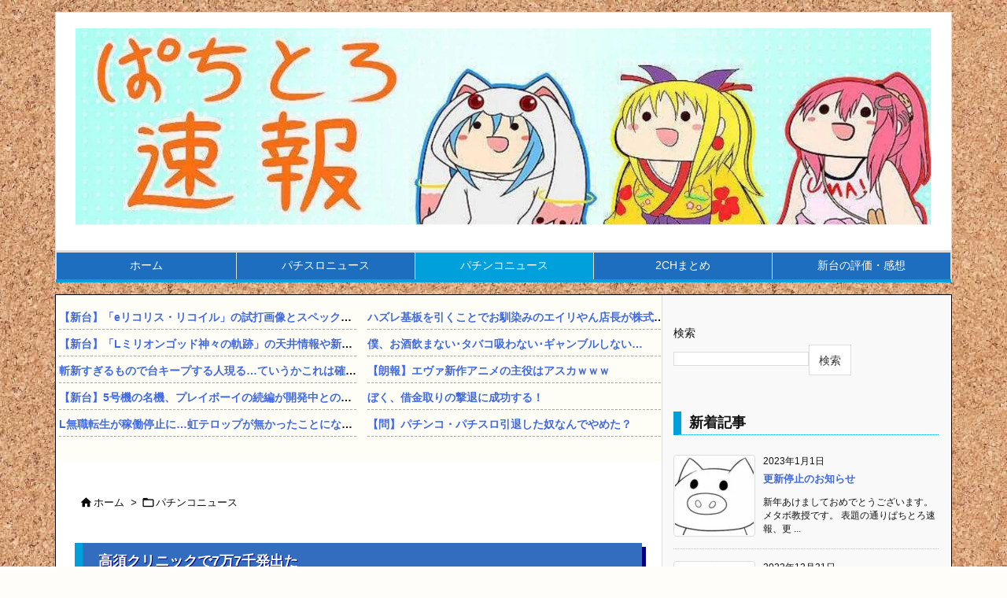

--- FILE ---
content_type: text/html; charset=UTF-8
request_url: https://metabopro.net/archives/707
body_size: 27922
content:
<!DOCTYPE html>
<html class="no-js" lang="ja" itemscope itemtype="https://schema.org/WebPage">
<head prefix="og: http://ogp.me/ns# article: http://ogp.me/ns/article# fb: http://ogp.me/ns/fb#">
<meta charset="UTF-8" />
<meta http-equiv="X-UA-Compatible" content="IE=edge" />
<meta http-equiv="Content-Security-Policy" content="upgrade-insecure-requests" />
<meta name="viewport" content="width=device-width, initial-scale=1, user-scalable=yes" />
<title>高須クリニックで7万7千発出た | ぱちとろ速報</title>
<meta name='robots' content='max-image-preview:large' />
<link rel='dns-prefetch' href='//ajax.googleapis.com' />
<link rel='dns-prefetch' href='//webfonts.xserver.jp' />
<link rel='dns-prefetch' href='//www.googletagmanager.com' />
<link rel='dns-prefetch' href='//pagead2.googlesyndication.com' />
<link rel="alternate" title="oEmbed (JSON)" type="application/json+oembed" href="https://metabopro.net/wp-json/oembed/1.0/embed?url=https%3A%2F%2Fmetabopro.net%2Farchives%2F707" />
<link rel="alternate" title="oEmbed (XML)" type="text/xml+oembed" href="https://metabopro.net/wp-json/oembed/1.0/embed?url=https%3A%2F%2Fmetabopro.net%2Farchives%2F707&#038;format=xml" />
<link rel='preconnect' href='//fonts.googleapis.com' crossorigin />
<link rel="preload" as="style" type="text/css" href="https://metabopro.net/wp-content/themes/luxeritas/style.async.min.css?v=1667279048" />
<link rel="preload" as="font" type="font/woff2" href="https://metabopro.net/wp-content/themes/luxeritas/fonts/icomoon/fonts/icomoon.woff2" crossorigin />
<link rel="canonical" href="https://metabopro.net/archives/707" />
<link rel='shortlink' href='https://metabopro.net/?p=707' />
<link rel="pingback" href="https://metabopro.net/xmlrpc.php" />
<link rel="alternate" type="application/rss+xml" title="ぱちとろ速報 RSS Feed" href="https://metabopro.net/feed" />
<link rel="alternate" type="application/atom+xml" title="ぱちとろ速報 Atom Feed" href="https://metabopro.net/feed/atom" />
<meta name="description" content="高須　大爆発！ pic.twitter.com/iugUVzx9DZ— 小梅さん (@kokushimuso594) February 23, 2022 ツイッターでの反応 ちょっと待って…これ、もの..." />
<meta name="theme-color" content="#4285f4">
<meta name="format-detection" content="telephone=no">
<meta name="referrer" content="no-referrer-when-downgrade" />
<meta property="og:type" content="article" />
<meta property="og:url" content="https://metabopro.net/archives/707" />
<meta property="og:title" content="高須クリニックで7万7千発出た | ぱちとろ速報" />
<meta property="og:description" content="高須　大爆発！ pic.twitter.com/iugUVzx9DZ— 小梅さん (@kokushimuso594) February 23, 2022 ツイッターでの反応 ちょっ..." />
<meta property="og:image" content="https://livedoor.blogimg.jp/oyajito-patimatome/imgs/7/d/7dd9e495-s.jpg" />
<meta property="og:site_name" content="ぱちとろ速報" />
<meta property="og:locale" content="ja_JP" />
<meta property="article:section" content="パチンコニュース" />
<meta property="article:published_time" content="2022-02-24T11:30:26Z" />
<meta property="article:modified_time" content="2022-02-24T11:30:26Z" />
<meta name="twitter:card" content="summary" />
<meta name="twitter:domain" content="metabopro.net" />
<style id='wp-img-auto-sizes-contain-inline-css'>
img:is([sizes=auto i],[sizes^="auto," i]){contain-intrinsic-size:3000px 1500px}
/*# sourceURL=wp-img-auto-sizes-contain-inline-css */</style>
<link rel="stylesheet" id="rss-antenna-style-css" href="//metabopro.net/wp-content/plugins/rss-antenna/rss-antenna.css" media="all" />
<style id='luxech-inline-css'>
/*! Luxeritas WordPress Theme 3.22.0.3 - (C) 2015 Thought is free. */*,*:before,*:after{box-sizing:border-box}@-ms-viewport{width:device-width}a:not([href]):not([tabindex]),a:not([href]):not([tabindex]):hover,a:not([href]):not([tabindex]):focus{color:inherit;text-decoration:none}a:not([href]):not([tabindex]):focus{outline:0}h1{font-size:2em;margin:.67em 0}small{font-size:80%}img{border-style:none;vertical-align:middle}hr{box-sizing:content-box;height:0;overflow:visible;margin-top:1rem;margin-bottom:1rem;border:0}pre{margin-top:0;margin-bottom:1rem;overflow:auto;-ms-overflow-style:scrollbar}code,pre{font-family:monospace,monospace;font-size:1em}ul ul,ol ul,ul ol,ol ol{margin-bottom:0}p{margin-top:0;margin-bottom:1rem}button{border-radius:0}input,button,select,optgroup,textarea{margin:0;font-family:inherit;font-size:inherit;line-height:inherit}button,input{overflow:visible}button,select{text-transform:none}button,[type=button],[type=reset],[type=submit]{-webkit-appearance:button}button:not(:disabled),[type=button]:not(:disabled),[type=reset]:not(:disabled),[type=submit]:not(:disabled){cursor:pointer}::-moz-focus-inner{padding:0;border-style:none}::-webkit-inner-spin-button{height:auto}::-webkit-search-decoration{-webkit-appearance:none}label{display:inline-block;margin-bottom:.5rem}h1,h2,h3,h4,h5,h6{margin-top:0;margin-bottom:.5rem;font-family:inherit;font-weight:500;line-height:1.2;color:inherit}.container{width:100%;margin-right:auto;margin-left:auto}@media (min-width:768px){.container{max-width:720px}}@media (min-width:992px){.container{max-width:960px}}@media (min-width:1200px){.container{max-width:1140px}}.row{display:flex;flex-wrap:wrap}div[class^=col-]{flex:0 0 auto;position:relative;width:100%;min-height:1px;padding-right:15px;padding-left:15px}.col-12{max-width:100%}.col-6{max-width:50%}.col-4{max-width:33.333333%}.clearfix:after{display:block;clear:both;content:""}.pagination{display:flex;padding-left:0;list-style:none;border-radius:.25rem}table{border-collapse:collapse}caption{padding-top:.75rem;padding-bottom:.75rem;color:#6c757d;text-align:left;caption-side:bottom}th{text-align:left}body .material-icons,body .material-icons-outlined{font-size:inherit;font-feature-settings:'liga';-moz-osx-font-smoothing:grayscale;text-rendering:optimizeLegibility;transform:scale(1.3,1.3);transform-origin:top;margin-top:-.16em}.material-icons.flip-h{transform:scale(-1.3,1.3)}.material-icons.rotate{transform:rotate(180deg) translate(0,-1.3em) scale(1.3,1.3)}.material-icons.pull-left{float:left;margin-right:.3em}.material-icons.pull-right{float:right;margin-left:.3em}@font-face{font-family:'icomoon';src:url('/wp-content/themes/luxeritas/fonts/icomoon/fonts/icomoon.eot');src:url('/wp-content/themes/luxeritas/fonts/icomoon/fonts/icomoon.eot') format('embedded-opentype'),url('/wp-content/themes/luxeritas/fonts/icomoon/fonts/icomoon.woff2') format('woff2'),url('/wp-content/themes/luxeritas/fonts/icomoon/fonts/icomoon.woff') format('woff'),url('/wp-content/themes/luxeritas/fonts/icomoon/fonts/icomoon.ttf') format('truetype'),url('/wp-content/themes/luxeritas/fonts/icomoon/fonts/icomoon.svg') format('svg');font-weight:400;font-style:normal;font-display:swap}[class^=ico-],[class*=" ico-"]{font-family:'icomoon';display:inline-block;font-style:normal;font-weight:400;font-variant:normal;text-transform:none;text-rendering:auto;line-height:1;-webkit-font-smoothing:antialiased;-moz-osx-font-smoothing:grayscale}.ico-speech-bubble:before{content:"\e903"}.ico-external-link-alt:before{content:"\f35d"}.ico-external-link-square-alt:before{content:"\f360"}.ico-line:before{content:"\e700"}.ico-feedly:before{content:"\e600"}.ico-plus-square:before{content:"\f0fe"}.ico-minus-square:before{content:"\f146"}.ico-caret-square-down:before{content:"\f150"}.ico-search:before{content:"\f002"}.ico-link:before{content:"\f0c1"}.ico-caret-right:before{content:"\f0da"}.ico-spinner:before{content:"\f110"}.ico-comment:before{content:"\e900"}.ico-comments:before{content:"\e901"}.ico-chevron-up:before{content:"\f077"}.ico-chevron-down:before{content:"\f078"}.ico-twitter:before{content:"\f099"}.ico-facebook:before{content:"\f09a"}.ico-linkedin:before{content:"\f0e1"}.ico-angle-double-right:before{content:"\f101"}.ico-chevron-circle-left:before{content:"\f137"}.ico-chevron-circle-right:before{content:"\f138"}.ico-youtube-play:before{content:"\f16a"}.ico-instagram:before{content:"\f16d"}.ico-pinterest-p:before{content:"\f231"}.ico-get-pocket:before{content:"\f265"}.ico-spin{animation:ico-spin 2s infinite linear}@keyframes ico-spin{0%{transform:rotate(0)}100%{transform:rotate(360deg)}}*{margin:0;padding:0}a:hover,.term img,a:hover,.term img:hover{transition:opacity .3s,transform .5s}a:hover img{opacity:.8}hr{border-top:1px dotted #999}img,video,object,canvas{max-width:100%;height:auto;box-sizing:content-box}.no-js img.lazy{display:none!important}pre,ul,ol{margin:1.1em 0}ul ul,ol ol,ul ol,ol ul{margin:0 .6em 0}pre{margin-bottom:30px}blockquote,.wp-block-quote{display:block;position:relative;overflow:hidden;overflow-wrap:anywhere;margin:1.6em 5px;padding:25px;font-size:1.4rem;background:#fdfdfd;border:0;border-radius:6px;box-shadow:0 5px 5px 0 rgba(18,63,82,.035),0 0 0 1px rgba(176,181,193,.2)}blockquote:after{content:"\275b\275b";display:block;position:absolute;font-family:Arial,sans-serif;font-size:200px;line-height:1em;left:-25px;top:-15px;opacity:.04}blockquote cite,.wp-block-quote cite{display:block;text-align:right;font-family:serif;font-size:.9em;font-style:oblique}.wp-block-quote:not(.is-large):not(.is-style-large){border:0}blockquote ol:first-child,blockquote p:first-child,blockquote ul:first-child{margin-top:5px}blockquote ol:last-child,blockquote p:last-child,blockquote ul:last-child{margin-bottom:5px}[type=submit],[type=text],[type=email],.reply a{display:inline;line-height:1;vertical-align:middle;padding:12px 12px 11px;max-width:100%}.reply a,[type=submit],.widget_categories select,.widget_archive select{color:#333;font-weight:400;background:#fff;border:1px solid #ddd}option,textarea,[type=text],[type=email],[type=search]{color:inherit;background:#fff;border:1px solid #ddd}[type=search]{-webkit-appearance:none;outline-offset:-2px;line-height:1;border-radius:0}textarea{overflow:auto;resize:vertical;padding:8px;max-width:100%}button{appearance:none;outline:0;border:0}.cboth{clear:both}.bold{font-weight:700}.wp-caption{margin-bottom:1.6em;max-width:100%}.wp-caption img[class*=wp-image-]{display:block;margin:0}.post .wp-caption-text,.post .wp-caption-dd{font-size:1.2rem;line-height:1.5;margin:0;padding:.5em 0}.sticky .posted-on{display:none}.bypostauthor>article .fn:after{content:"";position:relative}.screen-reader-text{clip:rect(1px,1px,1px,1px);height:1px;overflow:hidden;position:absolute !important;width:1px}strong{font-weight:700}em{font-style:italic}.alignleft{display:inline;float:left}.alignright{display:inline;float:right}.aligncenter{display:block;margin-right:auto;margin-left:auto}.post .alignfull{margin-left:-68px;margin-right:-68px}figure.alignwide>img,figure.alignfull>img{min-width:100%}blockquote.alignleft,.wp-caption.alignleft,.post img.alignleft{margin:.4em 1.6em 1.6em 0}blockquote.alignright,.wp-caption.alignright,.post img.alignright{margin:.4em 0 1.6em 1.6em}blockquote.aligncenter,.wp-caption.aligncenter,.post img.aligncenter{clear:both;margin-top:.4em;margin-bottom:1.6em}.wp-caption.alignleft,.wp-caption.alignright,.wp-caption.aligncenter{margin-bottom:1.2em}img[class*=wp-image-],img[class*=attachment-]{max-width:100%;height:auto}.gallery-item{display:inline-block;text-align:left;vertical-align:top;margin:0 0 1.5em;padding:0 1em 0 0;width:50%}.gallery-columns-1 .gallery-item{width:100%}.gallery-columns-2 .gallery-item{max-width:50%}@media screen and (min-width:30em){.gallery-item{max-width:25%}.gallery-columns-1 .gallery-item{max-width:100%}.gallery-columns-2 .gallery-item{max-width:50%}.gallery-columns-3 .gallery-item{max-width:33.33%}.gallery-columns-4 .gallery-item{max-width:25%}}.gallery-caption{display:block;font-size:1.2rem;line-height:1.5;padding:.5em 0}.wp-block-image{margin:1.6em 0}figure.wp-block-image{display:inline-block}.post ul.blocks-gallery-grid{padding:0}#head-in{padding-top:28px;background:#fff}.band{position:absolute;top:0;left:0;right:0}div[id*=head-band]{margin:auto;height:34px;line-height:34px;overflow:hidden;background:#fff;border-bottom:1px solid #ddd}.band-menu{position:relative;margin:auto}.band-menu ul{font-size:1px;margin:0 -5px 0 0;position:absolute;right:10px;list-style:none}.band-menu li{display:inline-block;vertical-align:middle;font-size:1.2rem;margin:0 3px;line-height:1}.band-menu li a{color:#111;text-decoration:none}.band-menu li a:hover{color:#09f}.band-menu .menu-item a:before{display:inline;margin:5px;line-height:1;font-family:"icomoon";content:"\f0da"}div[id*=head-band] .snsf{display:block;min-width:28px;height:20px;margin:-2px -6px 0 0;text-align:center}div[id*=head-band] .snsf a{display:block;height:100%;width:100%;text-decoration:none;letter-spacing:0;font-family:Verdana,Arial,Helvetica,Roboto;padding:4px;border-radius:2px}#sitename{display:inline-block;max-width:100%;margin:0 0 12px;font-size:2.8rem;line-height:1.4}#sitename a{color:inherit;text-decoration:none}.desc{line-height:1.4}.info{padding:20px 10px;overflow:hidden}.logo,.logo-up{position:relative;margin:15px auto -10px auto;text-align:center}.logo-up{margin:15px auto 0 auto}#header .head-cover{position:relative;margin:auto}#header #gnavi,#foot-in,.foot-nav{margin:auto}#nav{margin:0;padding:0;border-top:1px solid #ddd;border-bottom:1px solid #ddd;position:relative;z-index:20}#nav,#gnavi ul.gu,#gnavi li.gl>a,.mobile-nav{color:#111;background:#fff}#gnavi .mobile-nav{display:none}#gnavi .nav-menu{display:block}#gnavi ul.gu{margin:0}#gnavi li.gl{float:left;position:relative;list-style-type:none;text-indent:0;white-space:nowrap}#gnavi li.gl>a{display:block;text-decoration:none;text-align:center;height:100%}#gnavi li ul.gu{display:none}@media (min-width:992px){#gnavi ul.gu{display:flex;flex-wrap:wrap}#gnavi li.gl{flex:0 0 auto;min-width:1px;background:#09f}#gnavi .gc>ul>li.gl{background:0 0}#gnavi li.gl>a>.gim{display:block;height:100%}#gnavi .gc>ul>li>a>.gim{transition:.4s;border-bottom:0;padding:16px 18px}#gnavi li.gl>ul{display:none;margin:0;border:1px solid #ddd;border-bottom:0;background:0 0;position:absolute;top:100%;z-index:1}#gnavi li li.gl{width:100%;min-width:160px}#gnavi li li.gl a>.gim{border-bottom:1px solid #ddd;font-size:1.3rem;padding:10px 15px;width:100%;text-align:left}#gnavi li li.gl>ul{padding:0;border-top:1px solid #ddd;overflow:hidden;top:-1px;left:100%}#gnavi li.gl:hover>a,#gnavi li.gl:hover>a>.gim,div.mobile-nav:hover,ul.mobile-nav li:hover{color:#fff;background:#09f}#gnavi li[class*=current]>a{background:none repeat scroll 0 0 #000;color:#fff}#gnavi ul ul>li[class*=children]>a>.gim:after{font-family:"icomoon";content:"\f0da";position:absolute;right:6px;top:0;bottom:0;margin:auto;height:1.3rem}}@media (max-width:991px){.mobile-nav p{letter-spacing:0;font-size:1.1rem;line-height:1;margin:6px 0 0}.mobile-nav li{white-space:nowrap;text-align:center;padding:8px 10px;border:0;list-style:none;cursor:pointer}.mobile-nav li:hover{opacity:.6}.mobile-nav li i,.mobile-nav li svg{font-size:1.8rem;font-style:normal}#gnavi ul.gu{display:none;border:0;border-bottom:solid 1px #ddd}#gnavi li.gl{display:block;float:none;width:100%;padding-left:0;text-align:left;line-height:2.3;border-top:1px solid #ddd;list-style:disc inside}#gnavi li.gl:hover>a>.gim{background:0 0}}#primary{border:1px solid transparent}#section,.grid{margin:0 10px 20px 0}.grid{padding:45px 68px;background:#fff;border:1px solid #ddd}#breadcrumb{margin:20px 0 15px;padding:8px;line-height:2}#breadcrumb,#breadcrumb a{color:#111;text-decoration:none;word-break:normal}#breadcrumb a:hover{text-decoration:underline}#breadcrumb h1,#breadcrumb li{display:inline;list-style-type:none;font-size:1.3rem}#breadcrumb i,#breadcrumb svg{margin-right:3px}#breadcrumb i.arrow{margin:0 8px}.term{margin-right:10px}.term img{float:left;max-width:40%;height:auto;margin-bottom:15px;background:inherit;border:1px solid #ddd;border-radius:4px;box-shadow:0 0 2px 1px rgba(255,255,255,1) inset}.term img:hover{border-color:#06c}#related .term img{padding:1px;width:100px;height:100px}.read-more-link,.read-more-link i,.read-more-link svg{text-decoration:underline}#list a{word-break:normal}#list .toc{margin:0 0 25px}#list .excerpt{margin:0 0 12px;line-height:1.8}.exsp{display:inline}#list .read-more{clear:both;line-height:1;margin:35px 0 30px;text-align:right}#list .read-more{margin:0}@media (max-width:575px){.read-more-link{color:inherit;background:#fafafa;border:1px solid #aaa}.read-more-link:hover{color:#dc143c;background:#f0f0f0;text-decoration:none}}.meta,.post .meta{margin:0;font-size:1.4rem;color:#111;margin-bottom:35px;vertical-align:middle;padding:16px 0}.meta a{display:inline-block;color:#111;text-decoration:underline}.meta i{margin-right:6px}.meta span{margin:0 12px 0 0}.meta span.break{margin:0 8px 0 4px}.meta span.first-item{margin:0;white-space:nowrap}.meta-box{margin:30px 10px}.toc .meta-u,.post .meta-u{background:0 0;border:0;margin:0 0 10px;padding:0}.post .meta-u{overflow:hidden;text-align:right}#paging{margin:auto;text-align:center}#paging ul{padding:0}#paging i{font-weight:700}#paging .not-allow i{font-weight:400;opacity:.3}.pagination{display:flex;justify-content:center;margin:0}.pagination li{flex:1 1 42px;max-width:42px;min-width:27px;float:left}.pagination>li>a,.pagination>li>span{display:inline-block;text-decoration:none;width:100%;padding:6px 0;color:inherit;background:#fff;border:1px solid #ddd;border-right:0}.pagination>li:last-child>a,.pagination>li:last-child>span,.pagination>.not-allow:first-child>span:hover{border-right:1px solid #ddd}.pagination>.active>span,.pagination .current,.pagination>li>a:hover{color:#fff;background:#dc143c}.pagination>.active>span:hover,.pagination>.not-allow>span:hover{cursor:text}.post #paging{margin:20px 0 40px}.post{font-size:1.6rem;line-height:1.9}.post p{margin:1.3em 0}.post a{text-decoration:underline}.post h2,.post h3,.post h4,.post h5,.post h6{line-height:1.4;margin-top:35px;margin-bottom:30px}.post h1:first-child{margin-top:0}.post h2{border-left:8px solid #999;font-size:2.4rem;margin-top:50px;padding:8px 20px}.post h3{font-size:2.2rem;padding:2px 15px;margin-top:50px;margin-left:5px;border-left:2px #999 solid}.post h4{font-size:1.8rem;padding:0 12px;border:0;border-left:solid 12px #999}.post h2:first-child,.post h3:first-child{margin-top:30px}.post table{margin-bottom:30px}.post td,.post th{padding:8px 10px;border:1px solid #ddd}.post th{text-align:center;background:#f5f5f5}.post ul,.post ol{padding:0 0 0 30px}.post .vcard{text-align:right}.post .vcard i,.post .vcard svg{margin-right:8px}.entry-title,#front-page-title{font-size:2.8rem;line-height:1.5;background:0 0;border:none;margin:0 0 10px;padding:0}.entry-title a{color:inherit;text-decoration:none}.entry-title a:hover{color:#dc143c}#sns-tops{margin:-25px 0 45px}#sns-bottoms{margin:16px 0 0}#bottom-area #sns-bottoms{margin-bottom:0}.sns-msg h2{display:inline-block;margin:0 0 0 5px;padding:0 8px;line-height:1;font-size:1.6rem;background:0 0;border:none;border-bottom:5px solid #ccc}#pnavi{clear:both;padding:0;border:1px solid #ddd;background:#fff;height:auto;overflow:hidden}#pnavi .next,#pnavi .prev{position:relative}#pnavi .next{text-align:right;border-bottom:1px solid #ddd}#pnavi i,#pnavi svg{font-size:2.2rem}#pnavi .next-arrow,#pnavi .prev-arrow{font-size:1.6rem;position:absolute;top:10px}#pnavi .next-arrow *,#pnavi .prev-arrow *{vertical-align:middle}#pnavi .next-arrow{left:20px}#pnavi .prev-arrow{right:20px}#pnavi .ntitle,#pnavi .ptitle{margin-top:32px}#pnavi img{height:100px;width:100px;border:1px solid #ddd;border-radius:8px}#pnavi a{display:block;padding:15px 30px;overflow:hidden;text-decoration:none;color:#666;min-height:132px}#pnavi a:hover{color:#dc143c}#pnavi a>img,#pnavi a:hover>img{transition:opacity .4s,transform .4s}#pnavi a:hover>img{border-color:#337ab7}#pnavi .block-span{display:block;margin-top:35px}#pnavi .next img,#pnavi .no-img-next i,#pnavi .no-img-next svg{float:right;margin:0 0 0 10px}#pnavi .prev img,#pnavi .no-img-prev i,#pnavi .no-img-prev svg{float:left;margin:0 10px 0 0}#pnavi i.navi-home,#pnavi svg.navi-home,#pnavi .no-img-next i,#pnavi .no-img-next svg,#pnavi .no-img-prev i,#pnavi .no-img-prev svg{font-size:7.6rem;padding:5px 0}@media (min-width:1200px),(min-width:540px) and (max-width:991px){#pnavi .next,#pnavi .prev,#pnavi .next a,#pnavi .prev a{padding-bottom:32767px;margin-bottom:-32752px}#pnavi .next,#pnavi .prev{margin-bottom:-32767px;width:50%}#pnavi .next{float:right;border-left:1px solid #ddd}}.related,.discussion,.tb{font-size:2.4rem;line-height:2;margin:0 0 15px}.related i,.related svg,.discussion i,.discussion svg,.tb i,.tb svg{margin-right:10px}#related{padding:0}#related .term img{float:left;margin:8px 10px 8px 0}#related h3{font-size:1.6rem;font-weight:700;padding:0;margin:10px 0 10px 10px;border:none}#related h3 a{color:inherit;text-decoration:none;line-height:1.6}#related h3 a:hover{color:#09f}#related .toc{padding:10px 0;border-top:1px dotted #ccc}#related .toc:first-child{border-top:none}#related .excerpt p{display:inline;opacity:.7;font-size:1.3rem}#comments h3{font-size:1.6rem;border:none;padding:10px 0;margin-bottom:10px}#comments h3 i,#comments h3 svg{font-size:2.2rem;margin-right:10px}.comments-list,.comments-list li{border-bottom:1px solid #ddd}.comments-list li{margin-bottom:20px}.comments-list .comment-body{padding-bottom:20px}.comments-list li:last-child{margin-bottom:0;padding-bottom:0;border:none}#comments p{font-size:1.4rem;margin:20px 0}#comments label{display:block}.comment-author.vcard .avatar{display:block;float:left;margin:0 10px 20px 0}.comment-meta{margin-bottom:40px}.comment-meta:after{content:" ";clear:both}.fn{line-height:1.6;font-size:1.5rem}.says{margin-left:10px}.commentmetadata{font-size:1.4rem;height:15px;padding:10px 10px 10px 0}.reply a{display:block;text-decoration:none;text-align:center;width:65px;margin:0 0 0 auto}.comments-list{padding-left:0;list-style-type:none}.comments-list li.depth-1>ul.children{padding-left:30px}.comments-list li{list-style-type:none}#comments .no-comments{margin:0 0 20px;padding:10px 20px 30px;border-bottom:1px solid #ddd}#c-paging{text-align:center;padding:0 0 20px;border-bottom:1px solid #ccc}#commentform p{margin:0 0 20px}#respond{font-size:1.6rem}#commentform .tags{padding:10px;font-size:1.3rem}#commentform-author{display:flex;flex-wrap:wrap}.comment-form-author{flex:0 1 35%;padding-right:10px}.comment-form-email{flex:1 0 64%}#commentform,#comments textarea,[type^=text],[class^=comment-form-]{margin:0;width:100%}#comments .comment-form-cookies-consent{display:table}#comments .comment-form-cookies-consent *{display:table-cell;margin:0 5px 0 0;width:auto;vertical-align:middle}#comments .form-submit{margin:0}#comments .comments-list .form-submit{margin-bottom:40px}#comments [type=submit]{color:#fff;background:#666;padding:18px 18px 17px;cursor:pointer}#comments [type=submit]:hover{background:#dc143c}#trackback input{width:100%;margin:0 0 10px}#list-title{margin:0 0 40px;font-size:2.8rem;font-weight:400}#section .grid #list-title{margin:0}div[id*=side-],#col3{padding:20px 0;border:1px solid #ddd;background:#fff}#side .widget,#col3 .widget{overflow-wrap:anywhere;margin:0 6px;padding:20px 7px;border:1px solid transparent}#side ul,#col3 ul{margin-bottom:0}#side ul li,#col3 ul li{list-style-type:none;line-height:2;margin:0;padding:0}#side ul li li,#col3 ul li li{margin-left:16px}#side h3,#col3 h3,#side h4,#col3 h4{font-size:1.8rem;font-weight:700;color:#111;margin:4px 0 20px;padding:4px 0}.search-field{border:1px solid #bbb}#wp-calendar,.wp-calendar-nav{background:#fff}#wp-calendar caption{color:inherit;background:#fff}#wp-calendar #today{background:#ffec67}#wp-calendar .pad{background:#fff9f9}#footer{clear:both;background:#fff;border-top:1px solid #ddd;z-index:10}.row{margin:0}#foot-in{padding:25px 0}#foot-in a,#footer-menu,.foot-nav a{color:#111}#foot-in h4{font-size:1.8rem;font-weight:700;margin:15px 0;padding:4px 10px;border-left:8px solid #999}#foot-in ul li{list-style-type:none;line-height:1.8;margin:0 10px;padding:0}#foot-in ul li li{margin-left:15px}.foot-nav ul{margin:0 auto;padding:20px 15px}.foot-nav li{display:inline-block;margin:0}.foot-nav li:before{content:"\07c";margin:0 10px}.foot-nav li:first-child:before{content:"";margin:0}#copyright{font-size:1.2rem;padding:20px 0;color:#111;background:#fff;clear:both}#footer .copy{font-size:1.2rem;line-height:1;margin:20px 0 0;text-align:center}#footer .copy a{color:inherit}#footer #thk{margin:20px 0;white-space:nowrap;font-size:1.1rem;word-spacing:-1px}#page-top{position:fixed;bottom:14px;right:14px;font-weight:700;background:#656463;text-decoration:none;color:#fff;padding:16px 20px;text-align:center;cursor:pointer;transition:.8s;opacity:0;visibility:hidden;z-index:99}#page-top:hover{opacity:1!important}iframe{box-sizing:content-box;border:0}.i-video{display:block;position:relative;overflow:hidden}.i-video{padding-top:25px;padding-bottom:56.25%}.i-video iframe,.i-video object,.i-video embed{position:absolute;top:0;left:0;height:100%;width:100%}.i-embed iframe{width:100%}.head-under{margin-top:20px}.head-under,.post-title-upper,.post-title-under{margin-bottom:20px}.posts-under-1{padding:20px 0}.posts-under-2{padding-bottom:40px}.recentcomments a{display:inline;padding:0;margin:0}#main{flex:0 1 772px;max-width:772px;min-width:1px;float:left}#side{flex:0 0 366px;width:366px;min-width:1px;float:right}@media (min-width:992px){#primary,#field{display:flex}#breadcrumb,.head-cover{display:block !important}#sitename img{margin:0}}@media screen and (min-width:768px){.logo,#head-band-in,div[id*=head-band] .band-menu,#header .head-cover,#header #gnavi,#foot-in{max-width:720px}}@media screen and (min-width:992px){.logo,#head-band-in,div[id*=head-band] .band-menu,#header .head-cover,#header #gnavi,#foot-in{max-width:960px}}@media screen and (min-width:992px) and (max-width:1199px){#main{flex:0 1 592px;max-width:592px;min-width:1px}}@media screen and (min-width:1200px){.logo,#head-band-in,div[id*=head-band] .band-menu,#header .head-cover,#header #gnavi,#foot-in{max-width:1140px}#list .term img{width:auto;height:auto;margin-right:20px}}@media screen and (max-width:1199px){#list .term img{max-width:40%;height:auto;margin-right:20px}}@media print,(max-width:991px){#primary,#main,#side{display:block;width:100%;float:none;clear:both}div[id*=head-band]{padding:0 5px}#header #gnavi{padding-left:0;padding-right:0}#main{margin-bottom:30px}#section{margin-right:0}.grid,#side .widget,#col3 .widget{padding-left:20px;padding-right:20px}.grid{margin:0 0 20px}.post .alignfull{margin-left:-20px;margin-right:-20px}#side .widget,#col3 .widget{margin-left:0;margin-right:0}#related .toc{margin-right:15px}.comments-list li.depth-1>ul.children{padding-left:0}#foot-in{padding:0}#foot-in .col-xs-4,#foot-in .col-xs-6,#foot-in .col-xs-12{display:none}div[id*=side-]{margin-bottom:20px}#side-scroll{max-width:32767px}}@media (max-width:575px){.grid,#side .widget,#col3 .widget{padding-left:7px;padding-right:7px}.meta,.post .meta{font-size:1.2rem}#list .term img{max-width:30%;height:auto;margin:0 15px 25px 0}#list .excerpt{padding-left:0;margin:0 0 40px}.excerpt p:not(.meta){display:inline}.excerpt br{display:none}.read-more-link{display:block;clear:both;padding:12px;font-size:1.2rem;text-align:center;white-space:nowrap;overflow:hidden}.read-more-link,.read-more-link i{text-decoration:none}#list .term img{margin-bottom:30px}#list .read-more-link{margin:20px 0 0}#sitename{font-size:2.2rem}.entry-title,#front-page-title,.post h2,.post h3,.related,.discussion,.tb{font-size:1.8rem}#paging a,#paging span{padding:13px 0}[class^=comment-form-]{flex:0 0 100%;padding:0}#page-top{font-size:2rem;padding:8px 14px}.ptop{display:none}}div[class*=snsf-]{margin:2px 0 0;padding:0}div[class*=snsf-] .clearfix{padding:0}div[class*=snsf-] i,div[class*=snsf-] svg{max-width:16px}.snsname,.cpname{margin-left:5px}.snsfb{display:flex;flex-wrap:wrap;justify-content:space-between}.snsf-c li,.snsf-w li{flex:1 1 auto;list-style:none;vertical-align:middle;text-align:center;color:#fff;padding:1px 2px;margin-bottom:2px;white-space:nowrap;cursor:pointer}.snsf-c .snsfb li [aria-label],.snsf-w .snsfb li [aria-label]{padding:9px 0 10px}.snsf-c [aria-label],.snsf-w [aria-label],.snsf-c .snsfcnt,.snsf-w .snsfcnt{display:block;font-family:Verdana,Arial,Helvetica,Roboto;text-align:center;text-decoration:none;width:100%;border-radius:2px}.snsf-c .ico-hatena,.snsf-w .ico-hatena{font-weight:700;font-family:Verdana,Arial,Helvetica,Roboto}.snsf-c [aria-label],.snsf-c [aria-label]:hover,.snsf-w [aria-label],.snsf-w [aria-label]:hover{position:relative;line-height:1;padding:10px 0;color:#fff}.snsf-c .snsfb li [aria-label],.snsf-w .snsfb li [aria-label]{font-family:Verdana,Arial,Helvetica,Roboto;font-size:1.3rem;letter-spacing:-1px}.snsf-c .snsfb li [aria-label]{height:32px;box-shadow:0 1px 4px 0 rgba(0,0,0,.2)}.snsf-w .snsfb li [aria-label]{box-sizing:border-box;border:1px solid #ddd}.snsf-c .snsfb li [aria-label]:hover{opacity:.6}.snsf-w .snsfb li [aria-label]:hover{background:#f8f8f8;opacity:.7}.snsf-c .snsfb i,.snsf-w .snsfb i{margin-right:3px}.snsfcnt{display:block;position:absolute;right:0;top:-18px;padding:3px 0;font-size:1.1rem;background:#fffefd}.snsf-c .snsfcnt{color:#333;border:2px solid #ddd}.snsf-w .snsfcnt{box-sizing:content-box;top:-18px;left:-1px;border:1px solid #ddd;border-radius:2px 2px 0 0;color:#333}.snsfcnt i{margin:0 !important}div[class$=-w] ul[class*=sns] li a,div[class$=-w] ul[class*=sns] li.cp-button [aria-label]{background:#fbfbfb}.snsf-c .twitter a{background:#1c9be2}.snsf-c .facebook a{background:#3b5998}.snsf-c .linkedin a{background:#0479b4}.snsf-c .pinit a{background:#bd081c}.snsf-c .hatena a{background:#3875c4}.snsf-c .pocket a{background:#ee4257}.snsf-c .line a{background:#00c300}.snsf-c .rss a{background:#f86300}.snsf-c .feedly a{background:#2bb24c}.snsf-c .cp-button [aria-label]{background:#56350d}.snsf-c .twitter .snsfcnt{border-color:#1c9be2}.snsf-c .facebook .snsfcnt{border-color:#3b5998}.snsf-c .linkedin .snsfcnt{border-color:#0479b4}.snsf-c .pinit .snsfcnt{border-color:#bd081c}.snsf-c .hatena .snsfcnt{border-color:#3875c4}.snsf-c .pocket .snsfcnt{border-color:#ee4257}.snsf-c .line .snsfcnt{border-color:#00c300}.snsf-c .rss .snsfcnt{border-color:#f86300}.snsf-c .feedly .snsfcnt{border-color:#2bb24c}.snsf-c .cp-button .snsfcnt{border-color:#56350d}.snsf-w .snsfb .twitter a{color:#1c9be2}.snsf-w .snsfb .facebook a{color:#3b5998}.snsf-w .snsfb .linkedin a{color:#0479b4}.snsf-w .snsfb .pinit a{color:#bd081c}.snsf-w .snsfb .hatena a{color:#3875c4}.snsf-w .snsfb .pocket a{color:#ee4257}.snsf-w .snsfb .line a{color:#00c300}.snsf-w .snsfb .rss a{color:#f86300}.snsf-w .snsfb .feedly a{color:#2bb24c}.snsf-w .snsfb .cp-button [aria-label]{color:#56350d}@media screen and (max-width:765px){div[class*=snsf-] .snsname{display:none}}@media screen and (min-width:992px){.snsfb li.line-sm{display:none !important}}@media screen and (max-width:991px){.snsfb li.line-pc{display:none !important}}.blogcard{margin:0 0 1.6em}.blogcard p{font-size:1.6rem;line-height:1.6;margin:0 0 .5em}.blogcard a{font-size:1.4rem}a.blogcard-href{display:block;position:relative;padding:20px;border:1px solid #ddd;background:#fff;color:#111;text-decoration:none;max-width:540px;min-height:140px;transition:transform .4s ease}a.blogcard-href:hover{color:#ff811a;background:#fcfcfc;box-shadow:3px 3px 8px rgba(0,0,0,.2);transform:translateY(-4px)}p.blog-card-title{color:#111;font-weight:700}p.blog-card-desc{font-size:.9em;color:#666}.blogcard-img{float:right;margin:0 0 15px 20px}p.blogcard-link{clear:both;font-size:.8em;color:#999;margin:15px 0 0}img.blogcard-icon,amp-img.blogcard-icon{display:inline-block;width:18px;height:18px}#search{padding-bottom:0;position:relative;width:100%}#search label{width:100%;margin:0}.search-field{width:100%;height:32px;margin:0;padding:4px 6px}[type=submit].search-submit{position:absolute;top:2px;right:2px;height:28px;padding:8px;font-size:1.2rem;background:0 0;cursor:pointer}.search-field:placeholder-shown{font-family:"icomoon";color:#767676;font-size:1.4rem}#search input:focus::placeholder{color:transparent}.widget_categories a,.widget_archive a,.widget_nav_menu a{display:block;padding:3px 0}@media print,(max-width:991px){.widget_categories a,.widget_archive a,.widget_nav_menu a{padding:7px 0}}.widget_categories,.widget_archive{margin-bottom:5px}.widget_categories select,.widget_archive select{padding:15px 13px;width:100%;height:32px;margin:0;padding:4px 6px;border:1px solid #bbb}.calendar_wrap{margin-bottom:10px}#wp-calendar,.wp-calendar-nav{display:table;table-layout:fixed;line-height:2;width:100%;margin:0 auto;padding:0;border-collapse:collapse;border-spacing:0;font-size:1.2rem}#side #wp-calendar,#col3 #wp-calendar{margin:0 auto}#wp-calendar caption{padding:2px;width:auto;text-align:center;font-weight:700;border:thin solid #ccc;border-radius:3px 3px 0 0;caption-side:top}#wp-calendar #today{font-weight:700}#wp-calendar th,#wp-calendar td,.wp-calendar-nav span{line-height:2;vertical-align:middle;text-align:center}#wp-calendar td,.wp-calendar-nav span{display:table-cell;border:thin solid #ccc}.wp-calendar-nav span{border-top:0}.wp-calendar-nav span.pad{width:0}#wp-calendar th{font-style:normal;font-weight:700;color:#fff;border-left:thin solid #ccc;border-right:thin solid #ccc;background:#333}#wp-calendar a{font-size:1.2rem;color:#3969ff;text-decoration:underline}#wp-calendar a:hover{color:#c3251d}@media print,(max-width:991px){#wp-calendar,#wp-calendar a{font-size:1.7rem}}.tagcloud{display:flex;flex-wrap:wrap;letter-spacing:-.4em}.tagcloud a{display:inline-block;flex:1 0 auto;min-width:1px;letter-spacing:normal;text-decoration:none;font-size:14px;font-size:1.4rem!important;border:1px solid #ddd;margin:2px;padding:5px 10px}#thk-new{font-size:1.2rem;margin:-10px 0 0}#thk-new .term img,#thk-new .term amp-img{margin:0 10px 0 0;padding:1px;max-width:100px;max-height:100px}#thk-new .excerpt p{display:block;margin:0;padding:0;line-height:1.4}#thk-new p.new-meta{margin:0 0 6px}#thk-new p.new-title{font-size:1.3rem;font-weight:700;line-height:1.4;padding:0;margin:0 0 12px;text-decoration:none}#thk-new .toc{padding:15px 0;border-bottom:1px dotted #ccc}#thk-new .toc:last-child{margin-bottom:0;padding-bottom:0;border-style:none}div#thk-rcomments{margin-top:-5px;margin-left:5px}#thk-rcomments .recentcomments,#thk-rcomments .recentcomments a{background:0 0;font-size:1.2rem}#thk-rcomments .recentcomments{margin:0;border-bottom:1px dotted #ddd}#thk-rcomments .recentcomments a{text-decoration:underline}#thk-rcomments .recentcomments:last-child{border-bottom:none}#thk-rcomments .comment_post{margin-left:10px}#thk-rcomments .widget_comment_author,#thk-rcomments .widget_comment_author a{margin:15px 0;min-height:40px;color:#767574;font-size:1.2rem;font-weight:700;line-height:1.5;overflow:hidden}#thk-rcomments .widget_comment_author img,#thk-rcomments .widget_comment_author amp-img{float:left;vertical-align:middle;margin:0 5px 0 0}#thk-rcomments .widget_comment_author span{display:block;margin:auto 0;overflow:hidden}#thk-rcomments [class*=ico-comment]{margin-right:6px;color:red}#thk-rcomments .ico-angle-double-right{margin-right:6px}#thk-rcomments .comment_excerpt{margin:14px 0 14px 10px;font-size:1.2rem;line-height:1.8}#thk-rcomments .comment_post{display:block;margin:0 0 14px 12px}.ps-widget{margin:0;padding:0;width:100%;overflow:hidden}p.ps-label{text-align:left;margin:0 auto 5px auto;font-size:1.4rem}.ps-widget{display:inline-block}.rectangle-1-row{margin-bottom:10px}.rectangle-1-col{margin-right:10px}.ps-250-250{max-width:250px;max-height:250px}.ps-300-250{max-width:300px;max-height:250px}.ps-336-280{max-width:336px;max-height:280px}.ps-120-600{max-width:120px;max-height:600px}.ps-160-600{max-width:160px;max-height:600px}.ps-300-600{max-width:300px;max-height:600px}.ps-468-60{max-width:468px;max-height:60px}.ps-728-90{max-width:728px;max-height:90px}.ps-970-90{max-width:970px;max-height:90px}.ps-970-250{max-width:970px;max-height:250px}.ps-320-100{max-width:320px;max-height:100px}.ps-col{max-width:690px}@media (min-width:541px) and (max-width:1200px){.rectangle-1-col,.rectangle-2-col{margin:0 0 10px}rectangle-2-col{margin-bottom:20px}.ps-col{max-width:336px}}@media (max-width:991px){.ps-120-600,.ps-160-600,.ps-300-600{max-width:300px;max-height:600px}.ps-728-90,.ps-970-90,.ps-970-250{max-width:728px;max-height:90px}}@media (max-width:767px){.ps-728-90,.ps-970-90,.ps-970-250{max-width:468px;max-height:60px}}@media (max-width:540px){.rectangle-2-col,.rectangle-2-row{display:none}div.ps-widget{max-width:336px;max-height:none}.ps-col{max-width:336px}p.ps-728-90,p.ps-970-90,p.ps-970-250,div.ps-728-90,div.ps-970-90,div.ps-970-250{max-width:320px;max-height:100px}}div.ps-wrap{max-height:none}p.al-c,div.al-c{text-align:center;margin-left:auto;margin-right:auto}#thk-follow{display:table;width:100%;table-layout:fixed;border-collapse:separate;border-spacing:4px 0}#thk-follow ul{display:table-row}#thk-follow ul li{display:table-cell;box-shadow:1px 1px 3px 0 rgba(0,0,0,.3)}#thk-follow .snsf{display:block;border-radius:4px;padding:1px;height:100%;width:100%}#thk-follow li a{display:block;overflow:hidden;white-space:nowrap;border:3px solid #fff;border-radius:2px;line-height:1.2;letter-spacing:0;padding:5px 0;color:#fff;font-size:18px;font-family:Verdana,Arial,Helvetica,Roboto;text-align:center;text-decoration:none}#thk-follow .fname{display:block;font-size:10px}#thk-follow a:hover{opacity:.7}#thk-follow .twitter{background:#1c9be2}#thk-follow .facebook{background:#3b5998}#thk-follow .instagram{background:linear-gradient(200deg,#6559ca,#bc318f 35%,#e33f5f 50%,#f77638 70%,#fec66d 100%)}#thk-follow .pinit{background:#bd081c}#thk-follow .hatena{background:#3875c4}#thk-follow .google{background:#dd4b39}#thk-follow .youtube{background:#ae3a34}#thk-follow .line{background:#00c300}#thk-follow .rss{background:#f86300}#thk-follow .feedly{background:#2bb24c}#thk-rss-feedly{display:table;width:100%;table-layout:fixed;border-collapse:separate;border-spacing:6px 0}#thk-rss-feedly ul{display:table-row}#thk-rss-feedly li{display:table-cell}#thk-rss-feedly li a{display:block;overflow:hidden;white-space:nowrap;width:100%;font-size:1.6rem;line-height:22px;padding:7px 0;color:#fff;border-radius:3px;text-align:center;text-decoration:none;box-shadow:1px 1px 3px 0 rgba(0,0,0,.3)}#thk-rss-feedly a:hover{color:#fff;opacity:.7}#thk-rss-feedly a.icon-rss-button{background:#f86300}#thk-rss-feedly a.icon-feedly-button{background:#2bb24c}#thk-rss-feedly a span{font-family:Garamond,Palatino,Caslon,'Century Oldstyle',Bodoni,'Computer Modern',Didot,Baskerville,'Times New Roman',Century,Egyptienne,Clarendon,Rockwell,serif;font-weight:700}#thk-rss-feedly i{margin:0 10px 0 0;color:#fff}#side .widget-qr img,#col3 .widget-qr img,#side .widget-qr amp-img,#col3 .widget-qr amp-img{display:block;margin:auto}#head-search{float:right;margin:0;padding:0;height:100%;font-size:1px;white-space:nowrap}#head-search form{position:relative;display:inline-block;margin:0;line-height:1;vertical-align:middle;background-color:rgba(200,200,200,.3)}#head-search form:hover{transition:all ease-in-out .4s}#head-search input[type=text]:focus{color:#000;background-color:rgba(255,255,255,1)}#head-search input[type=text],#head-search button[type=submit]{color:#888;background:0 0;border:none;height:24px}#head-search input[type=text]{margin:0 -5px 0 0;padding:0 10px;transition:all ease-in-out .4s;font-size:1.3rem;font-weight:700;width:140px}#head-search button[type=submit]{cursor:pointer;font-size:1.8rem;position:absolute;top:0;right:0;padding:0;margin:0 0 0 -30px;width:30px}#head-search button[type=submit]:before{font-family:"icomoon";content:"\f002"}.head-search-field:placeholder{color:#888;opacity:1}.band-menu ul{right:150px;transition:all ease-in-out .4s}@media screen and (max-width:575px){.band-menu ul{top:38px;right:5px;margin:0}div[id*=head-band]{height:72px}#head-search button[type=submit]{display:block;right:5px;height:32px}#head-search{padding:5px 0}#head-search,#head-search form,#head-search input[type=text]{display:block;min-width:100%;width:100%;height:32px;transition:all ease-in-out .4s}}#layer li.gl>a{text-align:left;padding:10px;font-size:1.3rem;margin:0;padding-left:20px;width:100%}#layer li.gl>a:hover{text-decoration:none}#layer li.gl>a:before{font-family:"icomoon";content:"\f0da";padding-right:10px}#layer li[class*=children] span{pointer-events:none}#layer li[class*=children] a{padding-left:16px}#layer li[class*=children] li a{padding-left:35px}#layer li li[class*=children] a{padding-left:32px}#layer li li[class*=children] li a{padding-left:55px}#layer li ul.gu{border-bottom:0}#layer li li.gl>a:before{content:"-"}#layer li li li.gl>a:before{content:"\0b7"}#close{position:fixed;top:10px;right:10px;padding:8px 12px;box-sizing:content-box;color:#fff;background:#000;border:2px solid #ddd;border-radius:4px;opacity:.7;text-align:center;cursor:pointer;z-index:1200}#close i,#close svg{font-size:18px;margin:0}#close i:before{vertical-align:middle}#close:hover{opacity:1}#sform{display:none;position:absolute;top:0;left:0;right:0;width:98%;height:48px;max-width:600px;margin:auto;padding:2px;background:rgba(0,0,0,.5);border-radius:6px;z-index:1200}#sform .search-form{position:relative;width:100%;margin:auto;border-radius:6px}#sform .search-field{height:44px;border-radius:4px;font-size:18px}#sform .search-submit{border-radius:4px;height:40px}#header{margin-top:15px}body #primary{margin-top:15px}.entry-title,#front-page-title{border-left:solid 10px #00a0dd;margin:0 0 16px;padding-left:12px;font-size:22px;font-size:2.2rem;font-weight:700}.post h2,.post h3,.post h4{border-left-color:#00a0dd;margin-top:50px;margin-bottom:35px}.post h2{border-width:10px;padding:.25em 1em}.post h3{border-width:6px;padding:.15em 1em}.meta,.post .meta{border-top:1px dotted #00a0dd;padding:10px 0}.post .meta-u{border:none;padding:0}.pagination>.active>span,.pagination>li>a:hover{background:#00a0dd;border-color:#00a0dd}.sns-msg h2{font-size:16px;font-size:1.6rem;background:#fff;box-shadow:inset 0 -8px 0 0 #add2dd;border-bottom:3px solid #add2dd}#side h3,#col3 h3,#side h4,#col3 h4{border-left:solid 10px #00a0dd;border-bottom:1px dotted #00a0dd;padding-left:10px}#foot-in h4{color:#fff}@media (max-width:575px){.sitename{font-size:22px;font-size:2.2rem}.entry-title,#front-page-title,.post h2,.post h3,.related,.discussion,.tb{font-size:18px;font-size:1.8rem}#list.ngrid .read-more-link{margin:0 0 60px}}html{overflow:auto;overflow-y:scroll;-webkit-text-size-adjust:100%;-webkit-tap-highlight-color:transparent;font-size:62.5%!important}#list .posts-list-middle-widget{padding:15px}#list .exsp,#list .exsp p{opacity:1}#list div[id^=tile-] .exsp{opacity:.5}#list div[id^=card-] .exsp{opacity:.5}#breadcrumb{margin:0 0 30px}#primary{margin-top:35px}#breadcrumb{margin-top:0}#breadcrumb,#breadcrumb a,breadcrumb i{color:#0a0909}#breadcrumb{background:#fff}#head-in{margin-top:0;padding-top:0}.info{padding:20px 25px}#section{margin-bottom:0;border:1px solid #0a0a0a;border-bottom:0;background:#fff}#list .toc{background:0 0;border:none;padding-bottom:45px}#list .toc:last-child{padding-bottom:0}#main div.grid{margin-bottom:0;border-top-width:0}#main #section,#main #core{border-top-width:1px}.grid{padding-top:30px}#section,.grid,#sidebar,#sidebar-2{margin-right:0;margin-left:0}div[id*=side-]{border:none}#section,#pnavi,.grid{border-color:#0a0a0a;border-left-color:#0a0a0a}.grid:first-child{border-top-color:#0a0a0a}.page div#pnavi{border-bottom:1px solid #0a0a0a}#side,#col3{border:1px solid #ddd}#section,#pnavi,.grid{background:0 0}#side,#col3{background:#f9f9f9}div[id*=side-]{background:0 0}#side,#col3{background:#f9f9f9}body{overflow:hidden;font-family:'MS PGothic','Hiragino Kaku Gothic Pro','Yu Gothic','Meiryo','Segoe UI','Verdana','Helvetica','Arial',sans-serif;font-weight:400;color:#111;background:#fffdf9 url("https://metabopro.net/wp-content/uploads/2022/06/s-CorkBoard02-768x480-1.jpg")}a{word-break:break-all;text-decoration:none;background-color:transparent;-webkit-text-decoration-skip:objects;color:#4169e1}a:hover{text-decoration:none;color:#dc143c}div[id*=head-band]{border:1px solid #ddd;border-top:0}#header{border:1px solid #ddd;border-bottom:0}#footer{border-color:#1e73be}.post p{line-height:1.5}body,li,pre,blockquote{font-size:1.4rem}#nav,#gnavi li.gl>a,.mobile-nav{color:#fff}#gnavi li.gl>a,#gnavi .mobile-nav{background:#1e6ebf}#nav{border-bottom-color:#00a0dd;border-top-width:3px;border-bottom-width:4px}#footer{background:#777}#footer a{color:#fff}#footer-nav{color:#fff}#footer-nav{text-align:center}#copyright{color:#fff;background:#555}#list .term img.lazy,.lazy{transition:opacity .8s,transform .5s}#list .term img.lazy:not(:hover),.lazy:not(:hover){opacity:0}#list .term img.lazy[data-loaded]:not(:hover),.lazy[data-loaded]:not(:hover){opacity:1}#page-top{background:#00a0dd;font-size:2rem;padding:8px 14px;border-radius:8px}#sns-bottoms li,#sns-mobile li{min-width:25%}@media (min-width:576px){#list .excerpt{overflow:hidden}.entry-title,.home.page .entry-title{font-size:2rem}.exsp{font-size:1.2rem}.post h2{font-size:1.8rem}.post h3{font-size:1.6rem}.post h4{font-size:1.6rem}.post h5{font-size:1.5rem}.post pre{font-size:1.5rem}.post blockquote{font-size:1.5rem}#comments p,#comments pre{font-size:1.5rem}}@media (min-width:992px){#gnavi .gc>ul:before{content:none}#gnavi .gc>ul>li>a{border-left:1px solid #ddd}#gnavi .gc>ul>li:last-child>a{border-right:1px solid #ddd}#gnavi .gc>ul>li:first-child a{border-left:none}#gnavi .gc>ul>li:first-child>a{border-left:none}#gnavi .gc>ul>li:last-child>a{border-right:none}#gnavi .gc>ul{border-left:1px solid #ddd}#gnavi .gc>ul{border-right:1px solid #ddd}#gnavi ul.gu{display:table;table-layout:fixed;width:100%}#gnavi .menu{height:100%}#gnavi li.gl{display:table-cell;float:none;width:100%}#gnavi ul ul.gu{table-layout:auto}#gnavi li li.gl{display:table}#side{flex-basis:366px;width:366px}div[id*=side-],#side,#col3{border-bottom:none}.grid{padding-left:18px;padding-right:18px}.post .alignfull{margin-left:-18px;margin-right:-18px}#side{border:1px solid #ddd}#primary{overflow:hidden;border:1px solid #0a0a0a;background:0 0}#section,#list>.grid:first-child,#core.grid,#side,#side .widget:first-child{border-top:none}#main{margin:0 -1px}#primary{border-bottom:none}#core,#section{border-left:none}#side{border-bottom:none;border-right:none}#primary{border-color:#0a0a0a}#side-scroll{border-top:0;padding-top:0}#section,#pnavi,.grid{background:0 0}#primary{background:#fff}#primary{align-items:stretch}#sidebar,#sidebar-2{display:flex;flex:0 0 auto;align-items:stretch}#side,#col3{align-self:stretch}div[id*=side-]{border-bottom:0}#gnavi li.gl:hover>a,#gnavi li.gl:hover>a>.gim,div.mobile-nav:hover,ul.mobile-nav li:hover{background:#4cb5e8}#gnavi li[class*=current]>a{background:#00a0dd}#gnavi .gc>ul>li>ul.gu,#gnavi li li:first-child ul.gu{border-top:4px solid #00a0dd}#gnavi li li:first-child ul.gu{top:-4px}#gnavi .gc>ul>li>a>.gim{padding-top:8px;padding-bottom:8px}#footer-nav{border-bottom:1px solid #ccc}#list .term img,#list .term img:hover{transition:opacity .5s,transform .5s}#list .term img:hover{opacity:1;transform:scale3d(1.1,1.1,1)}#gnavi li.gl>a{transition:background .4s ease}#gnavi li.gl>a:hover{transition:background 0s}#gnavi .gc>ul>li>a>.gim,#gnavi .gc>ul>li>a>.gim:hover{transition:opacity .5s,transform .5s}#gnavi .gc>ul>li>a>.gim:hover{opacity:1;transform:translateY(-5px)}div[class^=sns] ul[class^=sns] li [aria-label],div[class^=sns] ul[class^=sns] li [aria-label]:hover{transition:opacity .5s,transform .5s}div[class^=sns] ul[class^=sns] li [aria-label]:hover{opacity:1;transform:translateY(-5px)}}@media (min-width:1200px){#section,.grid,#sidebar,#sidebar-2{margin-left:0;margin-right:0}}@media (min-width:1308px){.container{width:1278px;max-width:1278px}.logo,#header .head-cover,#header #gnavi,#head-band-in,#foot-in,.foot-nav,div[id*=head-band] .band-menu{width:1278px;max-width:100%}#main{flex:0 1 866px;max-width:866px;min-width:1px;float:left}#side{flex:0 0 412px;width:412px;min-width:1px;float:right}#side .widget{margin:0 18px;padding:20px 18px}.grid{padding-left:70px;padding-right:70px}.post .alignfull{margin-left:-70px;margin-right:-70px}}@media (max-width:991px){#gnavi ul.mobile-nav{display:table;table-layout:fixed;width:100%;margin:0;border:0}.mobile-nav li{display:table-cell}#main div.grid:last-child{border-bottom:none;border-bottom:1px solid #0a0a0a}div[id*=side-]{margin-bottom:0}#section,#pnavi,.grid{background:#fff}#side{padding-bottom:15px;margin-bottom:0}#gnavi li.gl:hover>a>.gim{background:0 0}}@media (max-width:575px){#section{padding-left:7px;padding-right:7px}#list .toc{padding-bottom:0}#list .toc:last-child{padding-bottom:45px}.foot-nav li{list-style-type:circle;text-align:left;margin:10px 26px;display:list-item}.foot-nav li:before{content:"";margin:0}}@media (min-width:992px) and (max-width:1307px){.grid{padding-left:25px;padding-right:25px}.post .alignfull{margin-left:-25px;margin-right:-25px}#side .widget{margin:0 6px;padding:20px 7px}}@media (min-width:992px) and (max-width:1199px){#main{float:left}#section,.grid,#sidebar,#sidebar-2{margin-left:0;margin-right:0}}
/*! luxe child css */.s10{margin:10px 0 0}.s30{margin:30px 0 0}.s50{margin:50px 0 0}.s60{margin:60px 0 0}.s100{margin:100px 0 0}.s150{margin:150px 0 0}.s200{margin:200px 0 0}.adsbygoogle{width:300px;height:250px}@media screen and (min-width:360px){.adsbygoogle{width:336px;height:280px}}@media screen and (min-width:500px){.adsbygoogle{width:468px;height:60px}}@media screen and (min-width:729px){.adsbygoogle{width:728px;height:90px}}#related .term img{display:none}.rss{font-size:15px;width:100%}#rss{display:flex;flex-direction:row;flex-wrap:wrap;font-weight:700;justify-content:space-between}#rss li{width:100%;font-size:12px;overflow:hidden;white-space:nowrap;text-overflow:ellipsis;padding:2px 0;list-style:none;border-bottom:1px dashed #a9a9a9;list-style-position:inside;list-style-image:url(https://metabopro.net/wp-content/uploads/2022/07/s-cropped-SnapCrab_NoName_2022-4-8_2-34-13_No-00.jpg)}#rss-t{font-size:14px;display:flex;flex-direction:row;flex-wrap:wrap;font-weight:700;justify-content:space-between;background:#fffef6}#rss-t li{width:100%;overflow:hidden;white-space:nowrap;text-overflow:ellipsis;margin-bottom:5px;margin-left:3px;padding:5px 0;list-style:none;border-bottom:1px dashed #a9a9a9}.rss-t{width:49%;margin:0 0 0 2px}.rss2-t{width:49%;margin:0}@media only screen and (max-width:767px){#rss-t .rss-t{width:100%}.rss2-t{width:100%}}
/*# sourceURL=luxech-inline-css */</style>
<noscript><link rel="stylesheet" id="nav-css" href="//metabopro.net/wp-content/themes/luxeritas/styles/nav.min.css?v=1655065113" media="all" /></noscript>
<noscript><link rel="stylesheet" id="async-css" href="//metabopro.net/wp-content/themes/luxeritas/style.async.min.css?v=1769077495" media="all" /></noscript>
<noscript><link rel="stylesheet" id="material-css" href="//fonts.googleapis.com/icon?family=Material+Icons%7CMaterial+Icons+Outlined&#038;display=swap" media="all" crossorigin="anonymous" /></noscript>
<style id='quads-styles-inline-css'>
    .quads-location ins.adsbygoogle {
        background: transparent !important;
    }
    
    .quads.quads_ad_container { display: grid; grid-template-columns: auto; grid-gap: 10px; padding: 10px; }
    .grid_image{animation: fadeIn 0.5s;-webkit-animation: fadeIn 0.5s;-moz-animation: fadeIn 0.5s;
        -o-animation: fadeIn 0.5s;-ms-animation: fadeIn 0.5s;}
    .quads-ad-label { font-size: 12px; text-align: center; color: #333;}
    .quads-text-around-ad-label-text_around_left {
        width: 50%;
        float: left;
    }
    .quads-text-around-ad-label-text_around_right {
        width: 50%;
        float: right;
    }
    .quads-popupad {
        position: fixed;
        top: 0px;
        left:0px;
        width: 100%;
        height: 100em;
        background-color: rgba(0,0,0,0.6);
        z-index: 999;
        max-width: 100em !important;
        margin: 0 auto;
    }
    .quads.quads_ad_container_ {
        position: fixed;
        top: 40%;
        left: 36%;
    }
    #btn_close{
background-color: #fff;
width: 25px;
height: 25px;
text-align: center;
line-height: 22px;
position: absolute;
right: -10px;
top: -10px;
cursor: pointer;
transition: all 0.5s ease;
border-radius: 50%;
}
    #btn_close_video{
background-color: #fff;
width: 25px;
height: 25px;
text-align: center;
line-height: 22px;
position: absolute;
right: -10px;
top: -10px;
cursor: pointer;
transition: all 0.5s ease;
border-radius: 50%;
        z-index:100;
}
    @media screen and (max-width: 480px) {
        .quads.quads_ad_container_ {
            left: 10px;
        }
    }
    
    .quads-video {
        position: fixed;
        bottom: 0px;
        z-index: 9999999;
    }
    quads_ad_container_video{
        max-width:220px;
    }
    .quads_click_impression { display: none;}
    
    .quads-sticky {
        width: 100% !important;
        background-color: hsla(0,0%,100%,.7);
        position: fixed;
        max-width: 100%!important;
        bottom:0;
        margin:0;
        text-align: center;
    }.quads-sticky .quads-location {
        text-align: center;
    }.quads-sticky .wp_quads_dfp {
        display: contents;
    }
    a.quads-sticky-ad-close {
        background-color: #fff;
        width: 25px;
        height: 25px;
        text-align: center;
        line-height: 22px;
        position: absolute;
        right: 0px;
        top: -15px;
        cursor: pointer;
        transition: all 0.5s ease;
        border-radius: 50%;
    }
    
/*# sourceURL=quads-styles-inline-css */</style>
<script src="//ajax.googleapis.com/ajax/libs/jquery/3.6.0/jquery.min.js" id="jquery-js"></script>
<script src="//metabopro.net/wp-content/themes/luxeritas/js/luxe.min.js?v=1667279048" id="luxe-js" async defer></script>
<script src="//webfonts.xserver.jp/js/xserver.js" id="typesquare_std-js"></script>
<!-- Google アナリティクス スニペット (Site Kit が追加) -->
<script src="//www.googletagmanager.com/gtag/js?id=UA-43721174-11" id="google_gtagjs-js" async></script>
<script id="google_gtagjs-js-after">
/* <![CDATA[ */
window.dataLayer = window.dataLayer || [];function gtag(){dataLayer.push(arguments);}
gtag('set', 'linker', {"domains":["metabopro.net"]} );
gtag("js", new Date());
gtag("set", "developer_id.dZTNiMT", true);
gtag("config", "UA-43721174-11", {"anonymize_ip":true});
gtag("config", "G-4GLP494WKV");
//# sourceURL=google_gtagjs-js-after
/* ]]> */</script>
<!-- (ここまで) Google アナリティクス スニペット (Site Kit が追加) -->
<meta name="generator" content="Site Kit by Google 1.88.0" /><script>document.cookie = 'quads_browser_width='+screen.width;</script>
<!-- Google AdSense スニペット (Site Kit が追加) -->
<meta name="google-adsense-platform-account" content="ca-host-pub-2644536267352236">
<meta name="google-adsense-platform-domain" content="sitekit.withgoogle.com">
<!-- (ここまで) Google AdSense スニペット (Site Kit が追加) -->
<!-- Google AdSense スニペット (Site Kit が追加) -->
<script async="async" src="https://pagead2.googlesyndication.com/pagead/js/adsbygoogle.js?client=ca-pub-3808489779277406" crossorigin="anonymous"></script>
<!-- (ここまで) Google AdSense スニペット (Site Kit が追加) -->
<link rel="https://api.w.org/" href="https://metabopro.net/wp-json/" /><link rel="alternate" title="JSON" type="application/json" href="https://metabopro.net/wp-json/wp/v2/posts/707" /><link rel="icon" href="https://metabopro.net/wp-content/uploads/2022/04/cropped-SnapCrab_NoName_2022-4-8_2-34-13_No-00-32x32.png" sizes="32x32" />
<link rel="icon" href="https://metabopro.net/wp-content/uploads/2022/04/cropped-SnapCrab_NoName_2022-4-8_2-34-13_No-00-192x192.png" sizes="192x192" />
<link rel="apple-touch-icon" href="https://metabopro.net/wp-content/uploads/2022/04/cropped-SnapCrab_NoName_2022-4-8_2-34-13_No-00-180x180.png" />
<meta name="msapplication-TileImage" content="https://metabopro.net/wp-content/uploads/2022/04/cropped-SnapCrab_NoName_2022-4-8_2-34-13_No-00-270x270.png" />
<style id="wp-custom-css">
.entry-title{font-weight:bold;font-size:large;padding:1rem 2rem;color:#fff;background:#336dbf;-webkit-box-shadow:5px 5px 0 #000080;box-shadow:5px 5px 0 #000080;text-shadow:1px 1px 0 #000080}</style>
<style> img.wp-smiley,img.emoji{display:inline !important;border:none !important;box-shadow:none !important;height:1em !important;width:1em !important;margin:0 0.07em !important;vertical-align:-0.1em !important;background:none !important;padding:0 !important;}</style>
<script>(function(html){html.className=html.className.replace(/\bno-js\b/,"js")})(document.documentElement);!function(t,e){"object"==typeof exports&&"undefined"!=typeof module?module.exports=e():"function"==typeof define&&define.amd?define(e):(t=t||self).lozad=e()}(this,function(){"use strict";var d="undefined"!=typeof document&&document.documentMode,c={rootMargin:"0px",threshold:0,load:function(t){if("picture"===t.nodeName.toLowerCase()){var e=document.createElement("img");d&&t.getAttribute("data-iesrc")&&(e.src=t.getAttribute("data-iesrc")),t.getAttribute("data-alt")&&(e.alt=t.getAttribute("data-alt")),t.append(e)}if("video"===t.nodeName.toLowerCase()&&!t.getAttribute("data-src")&&t.children){for(var r=t.children,a=void 0,o=0;o<=r.length-1;o++)(a=r[o].getAttribute("data-src"))&&(r[o].src=a);t.load()}if(t.getAttribute("data-src")&&(t.src=t.getAttribute("data-src")),t.getAttribute("data-srcset")&&t.setAttribute("srcset",t.getAttribute("data-srcset")),t.getAttribute("data-background-image"))t.style.backgroundImage="url('"+t.getAttribute("data-background-image").split(",").join("'),url('")+"')";else if(t.getAttribute("data-background-image-set")){var i=t.getAttribute("data-background-image-set").split(","),n=i[0].substr(0,i[0].indexOf(" "))||i[0];n=-1===n.indexOf("url(")?"url("+n+")":n,1===i.length?t.style.backgroundImage=n:t.setAttribute("style",(t.getAttribute("style")||"")+"background-image:"+n+";background-image:-webkit-image-set("+i+");background-image:image-set("+i+")")}t.getAttribute("data-toggle-class")&&t.classList.toggle(t.getAttribute("data-toggle-class"))},loaded:function(){}};function l(t){t.setAttribute("data-loaded",!0)}var b=function(t){return"true"===t.getAttribute("data-loaded")};return function(){var r,a,o=0<arguments.length&&void 0!==arguments[0]?arguments[0]:".lozad",t=1<arguments.length&&void 0!==arguments[1]?arguments[1]:{},e=Object.assign({},c,t),i=e.root,n=e.rootMargin,d=e.threshold,u=e.load,s=e.loaded,g=void 0;return"undefined"!=typeof window&&window.IntersectionObserver&&(g=new IntersectionObserver((r=u,a=s,function(t,e){t.forEach(function(t){(0<t.intersectionRatio||t.isIntersecting)&&(e.unobserve(t.target),b(t.target)||(r(t.target),l(t.target),a(t.target)))})}),{root:i,rootMargin:n,threshold:d})),{observe:function(){for(var t=function(t){var e=1<arguments.length&&void 0!==arguments[1]?arguments[1]:document;return t instanceof Element?[t]:t instanceof NodeList?t:e.querySelectorAll(t)}(o,i),e=0;e<t.length;e++)b(t[e])||(g?g.observe(t[e]):(u(t[e]),l(t[e]),s(t[e])))},triggerLoad:function(t){b(t)||(u(t),l(t),s(t))},observer:g}}});;var thklazy=function(a){lozad(".lazy").observe()};try{window.addEventListener("scroll",thklazy,false)}catch(e){window.attachEvent("onscroll",thklazy)}(function(b,d){function c(){lozad(".lazy").observe()}if(b.addEventListener){b.addEventListener("DOMContentLoaded",c,false)}else{if(b.attachEvent){var a=function(){if(b.readyState=="complete"){b.detachEvent("onreadystatechange",a);c()}};b.attachEvent("onreadystatechange",a);(function(){try{b.documentElement.doScroll("left")}catch(f){setTimeout(arguments.callee,10);return}b.detachEvent("onreadystatechange",a);c()})()}else{c()}}})(window,document);</script>
<meta name="referrer" content="unsafe-url"></head>
<body class="wp-singular post-template-default single single-post postid-707 single-format-standard wp-embed-responsive wp-theme-luxeritas wp-child-theme-luxech">
<div class="container">
<header id="header" itemscope itemtype="https://schema.org/WPHeader">
<div id="head-in">
<div class="head-cover">
<div class="info" itemscope itemtype="https://schema.org/Website">
<p id="sitename"><a href="https://metabopro.net/" itemprop="url"><img src="http://metabopro.net/wp-content/uploads/2022/04/SnapCrab_NoName_2020-3-6_1-36-45_No-00.jpg" alt="ぱちとろ速報" width="1369" height="314" itemprop="image" srcset="https://metabopro.net/wp-content/uploads/2022/04/SnapCrab_NoName_2020-3-6_1-36-45_No-00.jpg 1369w, https://metabopro.net/wp-content/uploads/2022/04/SnapCrab_NoName_2020-3-6_1-36-45_No-00-300x69.jpg 300w, https://metabopro.net/wp-content/uploads/2022/04/SnapCrab_NoName_2020-3-6_1-36-45_No-00-1024x235.jpg 1024w, https://metabopro.net/wp-content/uploads/2022/04/SnapCrab_NoName_2020-3-6_1-36-45_No-00-768x176.jpg 768w, https://metabopro.net/wp-content/uploads/2022/04/SnapCrab_NoName_2020-3-6_1-36-45_No-00-530x122.jpg 530w, https://metabopro.net/wp-content/uploads/2022/04/SnapCrab_NoName_2020-3-6_1-36-45_No-00-565x130.jpg 565w, https://metabopro.net/wp-content/uploads/2022/04/SnapCrab_NoName_2020-3-6_1-36-45_No-00-710x163.jpg 710w, https://metabopro.net/wp-content/uploads/2022/04/SnapCrab_NoName_2020-3-6_1-36-45_No-00-725x166.jpg 725w" sizes="(max-width: 1369px) 100vw, 1369px" /></a></p>
<meta itemprop="name about" content="ぱちとろ速報" /></div><!--/.info-->
</div><!--/.head-cover-->
</div><!--/#head-in-->
<nav itemscope itemtype="https://schema.org/SiteNavigationElement">
<div id="nav">
<div id="gnavi">
<div class="gc gnavi-container"><ul class="menu gu clearfix"><li id="menu-item-7084" class="menu-item menu-item-type-custom menu-item-object-custom menu-item-home menu-item-7084 gl"><a href="https://metabopro.net"><span class="gim gnavi-item">ホーム</span></a></li><li id="menu-item-7085" class="menu-item menu-item-type-taxonomy menu-item-object-category menu-item-7085 gl"><a href="https://metabopro.net/archives/category/%e3%83%91%e3%83%81%e3%82%b9%e3%83%ad%e3%83%8b%e3%83%a5%e3%83%bc%e3%82%b9"><span class="gim gnavi-item">パチスロニュース</span></a></li><li id="menu-item-7086" class="menu-item menu-item-type-taxonomy menu-item-object-category current-menu-parent menu-item-7086 gl"><a href="https://metabopro.net/archives/category/%e3%83%91%e3%83%81%e3%83%b3%e3%82%b3%e3%83%8b%e3%83%a5%e3%83%bc%e3%82%b9"><span class="gim gnavi-item">パチンコニュース</span></a></li><li id="menu-item-7087" class="menu-item menu-item-type-taxonomy menu-item-object-category menu-item-7087 gl"><a href="https://metabopro.net/archives/category/2ch%e3%81%be%e3%81%a8%e3%82%81"><span class="gim gnavi-item">2CHまとめ</span></a></li><li id="menu-item-7088" class="menu-item menu-item-type-taxonomy menu-item-object-category menu-item-7088 gl"><a href="https://metabopro.net/archives/category/%e6%96%b0%e5%8f%b0%e3%81%ae%e8%a9%95%e4%be%a1%e3%83%bb%e6%84%9f%e6%83%b3"><span class="gim gnavi-item">新台の評価・感想</span></a></li></ul></div><div id="data-prev" data-prev="https://metabopro.net/archives/708"></div>
<div id="data-next" data-next="https://metabopro.net/archives/706"></div>
<ul class="mobile-nav">
<li class="mob-menu" title="メニュー"><i class="material-icons">&#xe5d2;</i><p>メニュー</p></li>
<li class="mob-side" title="サイドバー"><i class="material-icons">&#xea18;</i><p>サイドバー</p></li>
<li class="mob-prev" title=" 前へ "><i class="material-icons flip-h">&#xea50;</i><p> 前へ </p></li>
<li class="mob-next" title=" 次へ "><i class="material-icons">&#xea50;</i><p> 次へ </p></li>
<li class="mob-search" title="検索"><i class="material-icons">&#xe8b6;</i><p>検索</p></li>
</ul>
</div><!--/#gnavi-->
<div class="cboth"></div>
</div><!--/#nav-->
</nav>
</header>
<div id="primary" class="clearfix">
<main id="main">


<div id="rss-t">

<div class="rss-t">
<ul><!--via SimplePie with RSSImport--><li><a href="https://mtmx.jp/posts/3532096961928757248" title="【新台】「eリコリス・リコイル」の試打画像とスペック情報が公開！潜伏ありのミドル機で4月に導入予定">【新台】「eリコリス・リコイル」の試打画像とスペック情報が公開！潜伏ありのミドル機で4月に導入予定</a></li><li><a href="https://mtmx.jp/posts/3531938692404871168" title="【新台】「Lミリオンゴッド神々の軌跡」の天井情報や新レバーの打感について公開！天井は凱旋ぽい恩恵アリ！">【新台】「Lミリオンゴッド神々の軌跡」の天井情報や新レバーの打感について公開！天井は凱旋ぽい恩恵アリ！</a></li><li><a href="https://mtmx.jp/posts/3531762117696815104" title="斬新すぎるもので台キープする人現る…ていうかこれは確保してる事になるのか？">斬新すぎるもので台キープする人現る…ていうかこれは確保してる事になるのか？</a></li><li><a href="https://mtmx.jp/posts/3531545475268214784" title="【新台】5号機の名機、プレイボーイの続編が開発中との噂！">【新台】5号機の名機、プレイボーイの続編が開発中との噂！</a></li><li><a href="https://mtmx.jp/posts/3531354950510575616" title="L無職転生が稼働停止に…虹テロップが無かったことになる「謎の現象」も報告されている模様">L無職転生が稼働停止に…虹テロップが無かったことになる「謎の現象」も報告されている模様</a></li></ul>  </div>

<div class="rss2-t">
<ul><!--via SimplePie with RSSImport--><li><a href="https://get2ch.net/?category=pslot&amp;pickup_id=7217118" title="ハズレ基板を引くことでお馴染みのエイリやん店長が株式会社オータを退職したことを報告">ハズレ基板を引くことでお馴染みのエイリやん店長が株式会社オータを退職したことを報告</a></li><li><a href="https://get2ch.net/?category=pslot&amp;pickup_id=7215825" title="僕、お酒飲まない･タバコ吸わない･ギャンブルしない…">僕、お酒飲まない･タバコ吸わない･ギャンブルしない…</a></li><li><a href="https://get2ch.net/?category=pslot&amp;pickup_id=7215911" title="【朗報】エヴァ新作アニメの主役はアスカｗｗｗ">【朗報】エヴァ新作アニメの主役はアスカｗｗｗ</a></li><li><a href="https://get2ch.net/?category=pslot&amp;pickup_id=7215718" title="ぼく、借金取りの撃退に成功する！">ぼく、借金取りの撃退に成功する！</a></li><li><a href="https://get2ch.net/?category=pslot&amp;pickup_id=7216090" title="【問】パチンコ・パチスロ引退した奴なんでやめた？">【問】パチンコ・パチスロ引退した奴なんでやめた？</a></li></ul>  </div>

</div>



<article>
<div id="core" class="grid">
<div itemprop="breadcrumb">
<ol id="breadcrumb">
<li><i class="material-icons">&#xe88a;</i><a href="https://metabopro.net/">ホーム</a><i class="arrow">&gt;</i></li><li><i class="material-icons">&#xe2c8;</i><a href="https://metabopro.net/archives/category/%e3%83%91%e3%83%81%e3%83%b3%e3%82%b3%e3%83%8b%e3%83%a5%e3%83%bc%e3%82%b9">パチンコニュース</a></li></ol><!--/breadcrumb-->
</div>
<div itemprop="mainEntityOfPage" id="mainEntity" class="post post-707 type-post status-publish format-standard category-3">
<header id="article-header"><h1 class="entry-title" itemprop="headline name">高須クリニックで7万7千発出た</h1></header><div class="clearfix"><p class="meta"><i class="material-icons">&#xe8b5;</i><span class="date published"><time class="entry-date updated" datetime="2022-02-24T11:30:26+09:00" itemprop="datePublished">2022年2月24日</time></span></p><blockquote>
<blockquote  class="twitter-tweet" data-cards="hidden">
<p  lang="ja" dir="ltr">高須　大爆発！ <a href="https://t.co/iugUVzx9DZ" rel="noopener external" class="external">pic.twitter.com/iugUVzx9DZ</a></p>
<p>— 小梅さん (@kokushimuso594) <a href="https://twitter.com/kokushimuso594/status/1496365359724916738?ref_src=twsrc%5Etfw" rel="noopener external" class="external">February 23, 2022</a></p></blockquote>
<p>
<script async src="https://platform.twitter.com/widgets.js" charset="utf-8"></script><br />
<a href="https://livedoor.blogimg.jp/oyajito-patimatome/imgs/7/d/7dd9e495.jpg" title="FMQoV-uacAAy3Dg" target="_blank" rel="noopener external" class="external"><img fetchpriority="high" decoding="async" src="[data-uri]" data-src="https://livedoor.blogimg.jp/oyajito-patimatome/imgs/7/d/7dd9e495-s.jpg" width="480" height="360" border="0" alt="FMQoV-uacAAy3Dg" hspace="5" class="lazy pict"><script>thklazy()</script><noscript><img fetchpriority="high" decoding="async" src="https://livedoor.blogimg.jp/oyajito-patimatome/imgs/7/d/7dd9e495-s.jpg" width="480" height="360" border="0" alt="FMQoV-uacAAy3Dg" hspace="5" class="pict"></noscript></a></p></blockquote>
<p><script src="//platform.twitter.com/widgets.js" charset="utf-8"></script></p>
<p><span id="more-707"></span><br />
</p>
<h2>ツイッターでの反応</h2>
<p></p>
<blockquote  data-cards="hidden" class="twitter-tweet">
<p  dir="ltr" lang="ja">ちょっと待って…<br />これ、ものすごい記録じゃないの&#x2049;︎<br />時給で約15万円とか、スゴすぎだわ <a href="https://t.co/maEU8uwYRf" rel="noopener external" class="external">https://t.co/maEU8uwYRf</a></p>
<p>— へびいち☆@ずっと病人&#x1f4a6; (@hebiichi) <a href="https://twitter.com/hebiichi/status/1496490533371658242?ref_src=twsrc%5Etfw" rel="noopener external" class="external">February 23, 2022</a></p></blockquote>
<p>
<script async src="https://platform.twitter.com/widgets.js" charset="utf-8"></script></p>
<blockquote  data-cards="hidden" class="twitter-tweet">
<p  dir="ltr" lang="ja">高須院長、豊丸産業とホールを救うんじゃないかしら？<br />初代駒駒以来の衝撃 <a href="https://t.co/ey6o9y1upX" rel="noopener external" class="external">https://t.co/ey6o9y1upX</a></p>
<p>— nuko take (@nuko_take) <a href="https://twitter.com/nuko_take/status/1496476817590743042?ref_src=twsrc%5Etfw" rel="noopener external" class="external">February 23, 2022</a></p></blockquote>
<p>
<script async src="https://platform.twitter.com/widgets.js" charset="utf-8"></script></p>
<p><a target="_blank" title="管理人コメント（笑顔）" href="https://metabopro.net/wp-content/uploads/2022/06/8ef6825a.jpg" rel="noopener"><img decoding="async"  class="lazy pict" hspace="5" alt="管理人コメント（笑顔）" border="0" height="160" width="215" src="[data-uri]" data-src="https://metabopro.net/wp-content/uploads/2022/06/8ef6825a-s.jpg"><noscript><img decoding="async"  class="pict" hspace="5" alt="管理人コメント（笑顔）" border="0" height="160" width="215" src="https://metabopro.net/wp-content/uploads/2022/06/8ef6825a-s.jpg"></noscript></a><br />「大炎上」素晴らしいです。</p>
<p><a  href="https://metabopro.net/"><img decoding="async"  src="[data-uri]" data-src="https://metabopro.net/wp-content/uploads/2022/06/c1fecf11.jpg" width="360" height="114" border="0" hspace="5" class="lazy pict" alt="" /><noscript><img decoding="async"  src="https://metabopro.net/wp-content/uploads/2022/06/c1fecf11.jpg" width="360" height="114" border="0" hspace="5" class="pict" alt="" /></noscript></a></p>
<p><iframe src="http://blogroll.livedoor.net/252598/iframe" allowtransparency="true" width="300" height="390"></iframe></p>
<p><script src="//platform.twitter.com/widgets.js" charset="utf-8"></script></p>

</div>
<div class="meta-box">
<p class="meta meta-u"><span class="category items" itemprop="keywords"><span class="first-item"><i class="material-icons">&#xe2c7;</i><a href="https://metabopro.net/archives/category/%e3%83%91%e3%83%81%e3%83%b3%e3%82%b3%e3%83%8b%e3%83%a5%e3%83%bc%e3%82%b9">パチンコニュース</a></span></span></p></div><!--/.meta-box-->
<hr class="pbhr" /></div><!--/.post-->
<aside>
<div class="sns-msg" ><h2>よろしければシェアお願いします</h2></div>
<aside>
<div id="sns-bottoms">
<div class="snsf-c">
<ul class="snsfb clearfix">
<!--twitter-->
<li class="twitter"><a href="//twitter.com/share?text=%E9%AB%98%E9%A0%88%E3%82%AF%E3%83%AA%E3%83%8B%E3%83%83%E3%82%AF%E3%81%A77%E4%B8%877%E5%8D%83%E7%99%BA%E5%87%BA%E3%81%9F%20%7C%20%E3%81%B1%E3%81%A1%E3%81%A8%E3%82%8D%E9%80%9F%E5%A0%B1&amp;url=https://metabopro.net/archives/707" title="Tweet" aria-label="Twitter" target="_blank" rel="nofollow noopener"><i class="ico-twitter"></i><span class="snsname">Twitter</span></a></li>
<!--facebook-->
<li class="facebook"><a href="//www.facebook.com/sharer/sharer.php?u=https://metabopro.net/archives/707&amp;t=%E9%AB%98%E9%A0%88%E3%82%AF%E3%83%AA%E3%83%8B%E3%83%83%E3%82%AF%E3%81%A77%E4%B8%877%E5%8D%83%E7%99%BA%E5%87%BA%E3%81%9F%20%7C%20%E3%81%B1%E3%81%A1%E3%81%A8%E3%82%8D%E9%80%9F%E5%A0%B1" title="Share on Facebook" aria-label="Facebook" target="_blank" rel="nofollow noopener"><i class="ico-facebook"></i><span class="snsname">Facebook</span></a></li>
<!--LINE-->
<li class="line line-pc"><a href="//lineit.line.me/share/ui?url=https://metabopro.net/archives/707/#/" title="ラインで送る" aria-label="LINE" target="_blank" rel="nofollow noopener"><i class="ico-line"></i><span class="snsname">LINE</span></a></li>
<li class="line line-sm"><a href="//line.me/R/msg/text/?%E9%AB%98%E9%A0%88%E3%82%AF%E3%83%AA%E3%83%8B%E3%83%83%E3%82%AF%E3%81%A77%E4%B8%877%E5%8D%83%E7%99%BA%E5%87%BA%E3%81%9F%20%7C%20%E3%81%B1%E3%81%A1%E3%81%A8%E3%82%8D%E9%80%9F%E5%A0%B1%0D%0Ahttps://metabopro.net/archives/707" title="ラインで送る" aria-label="LINE" target="_blank" rel="nofollow noopener"><i class="ico-line"></i><span class="snsname">LINE</span></a></li>
<!--copy-->
<li id="cp-button-bottoms" class="cp-button"><button title="Copy" aria-label="Copy" onclick="luxeUrlCopy('bottoms');return false;"><i class="ico-link"></i><span class="cpname">Copy</span></button></li>
</ul>
<div id="cp-page-bottoms" class="clearfix" data-incomplete="f,t,h,p" data-luxe-permalink="https://metabopro.net/archives/707"></div>
</div>
</div>
</aside></aside>
</div><!--/#core-->
<aside>
<div id="pnavi" class="grid">
<div class="next"><a href="https://metabopro.net/archives/706" rel="next"><div class="no-img-next"><i class="material-icons">&#xf009;</i></div><div class="ntitle">スロプロ「店はハイエナの中でもマシな人を選んで共存するしかない」</div><div class="next-arrow"><i class="material-icons pull-right">&#xe5c8;</i><span>Next</span></div></a></div>
<div class="prev"><a href="https://metabopro.net/archives/708" rel="prev"><div class="no-img-prev"><i class="material-icons rotate">&#xf009;</i></div><div class="ptitle">ユニコーンのパチンコが出た時は</div><div class="prev-arrow"><i class="material-icons pull-left">&#xe5c4;</i><span>Prev</span></div></a></div>
</div><!--/.pnavi-->
<div id="comments" class="grid"><h2 class="discussion"><i class="ico-speech-bubble"></i>ディスカッション</h2><h3 class="messages"><i class="ico-comments"></i>コメント一覧</h3><ol class="comments-list"><li class="comment even thread-even depth-1" id="comment-1637"><div id="div-comment-1637" class="comment-body" itemscope itemtype="https://schema.org/UserComments"><div class="comment-author vcard"><cite class="fn" itemprop="creator name">ぱちとろ名無しさん</cite><span class="says">より:</span></div><div class="comment-meta commentmetadata"><time itemprop="commentTime" datetime="2022-02-24"></time><a href="https://metabopro.net/archives/707#comment-1637">2022年2月24日 16:32</a></div><div class="comment-text" itemprop="commentText"><p>あまりそういうのをSNSで拡散すると最終的にはお互いにとって良いことになら無いと思う。</p><div class="reply"><a itemprop="replyToUrl" rel="nofollow" class="comment-reply-link" href="https://metabopro.net/archives/707?replytocom=1637#respond" data-commentid="1637" data-postid="707" data-belowelement="div-comment-1637" data-respondelement="respond" data-replyto="ぱちとろ名無しさん に返信" aria-label="ぱちとろ名無しさん に返信">返信</a></div></div></div></li><!-- #comment-## --></ol><div id="respond" class="comment-respond"><h3 id="reply-title" class="comment-reply-title"><i class="ico-comment"></i>コメントをどうぞ <small><a rel="nofollow" id="cancel-comment-reply-link" href="/archives/707#respond" style="display:none;">コメントをキャンセル</a></small></h3><form action="https://metabopro.net/wp-comments-post.php" method="post" id="commentform" class="comment-form"><p class="comment-form-comment"><label for="comment">コメント</label><textarea id="comment" name="comment" cols="45" rows="8" aria-required="true"></textarea></p><div id="commentform-author"><p class="comment-form-author"><label for="author">名前</label><input id="author" name="author" type="text" value="ぱちとろ名無しさん" size="30" maxlength="245" aria-required="true" /></p><p class="form-submit"><input name="submit" type="submit" id="submit" class="submit" value="コメントを送信" /><input type='hidden' name='comment_post_ID' value='707' id='comment_post_ID' /><input type='hidden' name='comment_parent' id='comment_parent' value='0' /></p><p style="display: none;"><input type="hidden" id="akismet_comment_nonce" name="akismet_comment_nonce" value="28699ed541" /></p><p style="display: none !important;"><label>&#916;<textarea name="ak_hp_textarea" cols="45" rows="8" maxlength="100"></textarea></label><input type="hidden" id="ak_js_1" name="ak_js" value="229"/><script>document.getElementById( "ak_js_1" ).setAttribute( "value", ( new Date() ).getTime() );</script></p></form></div><!-- #respond --></div><!--/comments-->
</aside>
</article>
</main>
<div id="sidebar" itemscope="itemscope" itemtype="http://schema.org/WPSideBar">
<div id="side">
<aside>
<div id="side-fixed">
<div id="block-2" class="widget widget_block widget_search"><form role="search" method="get" action="https://metabopro.net/" class="wp-block-search__button-outside wp-block-search__text-button wp-block-search"    ><label class="wp-block-search__label" for="wp-block-search__input-1" >検索</label><div class="wp-block-search__inside-wrapper" ><input class="wp-block-search__input" id="wp-block-search__input-1" placeholder="" value="" type="search" name="s" required /><button aria-label="検索" class="wp-block-search__button wp-element-button" type="submit" >検索</button></div></form></div><div id="thk_recent_posts-2" class="widget thk_recent_posts"><h3 class="side-title">新着記事</h3><div id="thk-new">
<div class="toc clearfix"><figure class="term"><a href="https://metabopro.net/archives/14608" aria-label="Thumbnail of new posts 057"><img width="100" height="100" src="[data-uri]" data-src="https://metabopro.net/wp-content/uploads/2022/06/ff4dd73f-1-e1654559850441-100x100.jpg" class="lazy attachment-thumb100 size-thumb100 wp-post-image" alt="Thumbnail of new posts 076" decoding="async" /><noscript><img width="100" height="100" src="https://metabopro.net/wp-content/uploads/2022/06/ff4dd73f-1-e1654559850441-100x100.jpg" class="attachment-thumb100 size-thumb100 wp-post-image" alt="Thumbnail of new posts 076" decoding="async" /></noscript></a></figure>
<div class="excerpt">
<p class="new-meta"><time class="date" datetime="2023-01-01T09:00:01+09:00">2023年1月1日</time></p><p class="new-title"><a href="https://metabopro.net/archives/14608">更新停止のお知らせ</a></p>新年あけましておめでとうございます。メタボ教授です。 表題の通りぱちとろ速報、更 ...</div></div><div class="toc clearfix"><figure class="term"><a href="https://metabopro.net/archives/14595" aria-label="Thumbnail of new posts 011"><img width="100" height="100" src="[data-uri]" data-src="https://metabopro.net/wp-content/uploads/2022/09/スマスロ-100x100.jpg" class="lazy attachment-thumb100 size-thumb100 wp-post-image" alt="Thumbnail of new posts 109" decoding="async" /><noscript><img width="100" height="100" src="https://metabopro.net/wp-content/uploads/2022/09/スマスロ-100x100.jpg" class="attachment-thumb100 size-thumb100 wp-post-image" alt="Thumbnail of new posts 109" decoding="async" /></noscript></a></figure>
<div class="excerpt">
<p class="new-meta"><time class="date" datetime="2022-12-31T08:43:59+09:00">2022年12月31日</time></p><p class="new-title"><a href="https://metabopro.net/archives/14595">【コラム】スマスロでパチ業界は復活しない、改善しないといけない点が盛りだくさん</a></p>パチスロ業界が威信をかけてリリースしたスマスロを打って感じたことを書こうと思いま ...</div></div><div class="toc clearfix"><figure class="term"><a href="https://metabopro.net/archives/14591" aria-label="Thumbnail of new posts 090"><img width="100" height="100" src="[data-uri]" data-src="https://metabopro.net/wp-content/uploads/2022/06/e41b88e2-1-100x100.jpg" class="lazy attachment-thumb100 size-thumb100 wp-post-image" alt="Thumbnail of new posts 036" decoding="async" /><noscript><img width="100" height="100" src="https://metabopro.net/wp-content/uploads/2022/06/e41b88e2-1-100x100.jpg" class="attachment-thumb100 size-thumb100 wp-post-image" alt="Thumbnail of new posts 036" decoding="async" /></noscript></a></figure>
<div class="excerpt">
<p class="new-meta"><time class="date" datetime="2022-12-31T06:28:33+09:00">2022年12月31日</time></p><p class="new-title"><a href="https://metabopro.net/archives/14591">三重オールナイトが始まるぞ</a></p>605: 名無しの養分さん 2022/12/30(金) 22:37:40.41 ...</div></div><div class="toc clearfix"><figure class="term"><a href="https://metabopro.net/archives/14587" aria-label="Thumbnail of new posts 015"><img width="100" height="100" src="[data-uri]" data-src="https://metabopro.net/wp-content/uploads/2022/12/FlM4YekaMAEAHhZ-100x100.jpg" class="lazy attachment-thumb100 size-thumb100 wp-post-image" alt="Thumbnail of new posts 051" decoding="async" /><noscript><img width="100" height="100" src="https://metabopro.net/wp-content/uploads/2022/12/FlM4YekaMAEAHhZ-100x100.jpg" class="attachment-thumb100 size-thumb100 wp-post-image" alt="Thumbnail of new posts 051" decoding="async" /></noscript></a></figure>
<div class="excerpt">
<p class="new-meta"><time class="date" datetime="2022-12-31T06:16:36+09:00">2022年12月31日</time></p><p class="new-title"><a href="https://metabopro.net/archives/14587">アズールレーン40台圧巻の様子</a></p>うおおおwwwすげえええええwww pic.twitter.com/untiqI ...</div></div><div class="toc clearfix"><figure class="term"><a href="https://metabopro.net/archives/14583" aria-label="Thumbnail of new posts 029"><img width="100" height="100" src="[data-uri]" data-src="https://metabopro.net/wp-content/uploads/2022/06/c8d22c3c-2-100x100.jpg" class="lazy attachment-thumb100 size-thumb100 wp-post-image" alt="Thumbnail of new posts 172" decoding="async" /><noscript><img width="100" height="100" src="https://metabopro.net/wp-content/uploads/2022/06/c8d22c3c-2-100x100.jpg" class="attachment-thumb100 size-thumb100 wp-post-image" alt="Thumbnail of new posts 172" decoding="async" /></noscript></a></figure>
<div class="excerpt">
<p class="new-meta"><time class="date" datetime="2022-12-30T22:42:59+09:00">2022年12月30日</time></p><p class="new-title"><a href="https://metabopro.net/archives/14583">スロットで年間２０万以上プラスだったら税金払わないといけないってまじ？</a></p>1: 名無しの養分さん 2022/12/26(月) 20:01:16.565 I ...</div></div><div class="toc clearfix"><figure class="term"><a href="https://metabopro.net/archives/14579" aria-label="Thumbnail of new posts 026"><img width="100" height="100" src="[data-uri]" data-src="https://metabopro.net/wp-content/uploads/2022/06/44b2865d-100x100.jpg" class="lazy attachment-thumb100 size-thumb100 wp-post-image" alt="Thumbnail of new posts 092" decoding="async" /><noscript><img width="100" height="100" src="https://metabopro.net/wp-content/uploads/2022/06/44b2865d-100x100.jpg" class="attachment-thumb100 size-thumb100 wp-post-image" alt="Thumbnail of new posts 092" decoding="async" /></noscript></a></figure>
<div class="excerpt">
<p class="new-meta"><time class="date" datetime="2022-12-30T12:29:39+09:00">2022年12月30日</time></p><p class="new-title"><a href="https://metabopro.net/archives/14579">ホールでの年末の挨拶</a></p>先日に打ち納めと仰られたので『良いお年を』とご挨拶をしたお客様が本日も朝からご来 ...</div></div><div class="toc clearfix"><figure class="term"><a href="https://metabopro.net/archives/14576" aria-label="Thumbnail of new posts 128"><img width="100" height="100" src="[data-uri]" data-src="https://metabopro.net/wp-content/uploads/2022/12/FlImhiiaEAELLBb-100x100.jpg" class="lazy attachment-thumb100 size-thumb100 wp-post-image" alt="Thumbnail of new posts 018" decoding="async" /><noscript><img width="100" height="100" src="https://metabopro.net/wp-content/uploads/2022/12/FlImhiiaEAELLBb-100x100.jpg" class="attachment-thumb100 size-thumb100 wp-post-image" alt="Thumbnail of new posts 018" decoding="async" /></noscript></a></figure>
<div class="excerpt">
<p class="new-meta"><time class="date" datetime="2022-12-30T12:21:40+09:00">2022年12月30日</time></p><p class="new-title"><a href="https://metabopro.net/archives/14576">カヲルくん好きになりました！</a></p>カヲルくん好きになりました！ pic.twitter.com/y6ZbSwGQw ...</div></div></div></div><div id="thk_recent_comments-2" class="widget thk_recent_comments"><h3 class="side-title">最近のコメント</h3><div id="thk-rcomments">
<div class="recentcomments" itemscope itemtype="https://schema.org/UserComments">
<div class="widget_comment_author">
<time class="comment_date" itemprop="commentTime" datetime="2025-01-10">2025年1月10日</time>
<span class="author_link" itemprop="creator name">ぱちとろ名無しさん... さん</span></div>
<div class="comment_excerpt" itemprop="commentText"><i class="ico-comment"></i>ブサばっかで草</div>
<span class="comment_post"><i class="ico-angle-double-right"></i><a href="https://metabopro.net/archives/13876#comment-10730" aria-label="このコメントの投稿">【悲報】スマスロ、ガチで危険すぎるこ...</a></span></div>
<div class="recentcomments" itemscope itemtype="https://schema.org/UserComments">
<div class="widget_comment_author">
<time class="comment_date" itemprop="commentTime" datetime="2024-08-26">2024年8月26日</time>
<span class="author_link" itemprop="creator name">ぱちとろ名無しさん... さん</span></div>
<div class="comment_excerpt" itemprop="commentText"><i class="ico-comment"></i>まー、スッピンにしたら、大して可愛くもねーだろ</div>
<span class="comment_post"><i class="ico-angle-double-right"></i><a href="https://metabopro.net/archives/2035#comment-10613" aria-label="このコメントの投稿">パチンコ・パチスロの女ライターが死ぬ...</a></span></div>
<div class="recentcomments" itemscope itemtype="https://schema.org/UserComments">
<div class="widget_comment_author">
<time class="comment_date" itemprop="commentTime" datetime="2024-04-10">2024年4月10日</time>
<span class="author_link" itemprop="creator name">名無しさん さん</span></div>
<div class="comment_excerpt" itemprop="commentText"><i class="ico-comment"></i>何か塩野さんに対して、美人とかホクロとか誰かと勘違いしてるようなコメントがあるのはちょっと残念です。素直に塩野さんとしお ...</div>
<span class="comment_post"><i class="ico-angle-double-right"></i><a href="https://metabopro.net/archives/1649#comment-10541" aria-label="このコメントの投稿">パチンコオリジナル実戦術のシオノさん...</a></span></div>
<div class="recentcomments" itemscope itemtype="https://schema.org/UserComments">
<div class="widget_comment_author">
<time class="comment_date" itemprop="commentTime" datetime="2024-03-20">2024年3月20日</time>
<span class="author_link" itemprop="creator name">ぱちとろ名無しさん... さん</span></div>
<div class="comment_excerpt" itemprop="commentText"><i class="ico-comment"></i>自分のせいですみません</div>
<span class="comment_post"><i class="ico-angle-double-right"></i><a href="https://metabopro.net/archives/1315#comment-10505" aria-label="このコメントの投稿">そういや鏡慶志郎の声優って...</a></span></div>
<div class="recentcomments" itemscope itemtype="https://schema.org/UserComments">
<div class="widget_comment_author">
<time class="comment_date" itemprop="commentTime" datetime="2024-03-20">2024年3月20日</time>
<span class="author_link" itemprop="creator name">ぱちとろ名無しさん... さん</span></div>
<div class="comment_excerpt" itemprop="commentText"><i class="ico-comment"></i>むしろこれくらい言わないと分からないからちょうどいい。</div>
<span class="comment_post"><i class="ico-angle-double-right"></i><a href="https://metabopro.net/archives/8949#comment-10504" aria-label="このコメントの投稿">みんパチ、元スタッフに荒らされている...</a></span></div>
<div class="recentcomments" itemscope itemtype="https://schema.org/UserComments">
<div class="widget_comment_author">
<time class="comment_date" itemprop="commentTime" datetime="2024-02-28">2024年2月28日</time>
<span class="author_link" itemprop="creator name">ぱちとろ名無しさん... さん</span></div>
<div class="comment_excerpt" itemprop="commentText"><i class="ico-comment"></i>一般的なサイトと違ってまとめサイトはどうしても単価低いからなぁ1日10万PV以上あっても食っていくには厳しいやろなそれな ...</div>
<span class="comment_post"><i class="ico-angle-double-right"></i><a href="https://metabopro.net/archives/14608#comment-10486" aria-label="このコメントの投稿">更新停止のお知らせ</a></span></div>
<div class="recentcomments" itemscope itemtype="https://schema.org/UserComments">
<div class="widget_comment_author">
<time class="comment_date" itemprop="commentTime" datetime="2024-01-07">2024年1月7日</time>
<span class="author_link" itemprop="creator name">ぱちとろ名無しさん... さん</span></div>
<div class="comment_excerpt" itemprop="commentText"><i class="ico-comment"></i>この方の言い分は理解できんわ。ユーザー無視ならメーカーなんて辞めてしまえ、ってかほっといても勝手に消えるわ。</div>
<span class="comment_post"><i class="ico-angle-double-right"></i><a href="https://metabopro.net/archives/13921#comment-10414" aria-label="このコメントの投稿">何故クソ台が出来るのか？開発側から解...</a></span></div></div></div><div id="custom_html-2" class="widget_text widget widget_custom_html"><h3 class="side-title">その他</h3><div class="textwidget custom-html-widget"><a href="https://metabopro.net/privacy">プライバシーポリシー</a><br /><br />
<a href="https://slotmetabo.com/page-39/">問い合わせ窓口</a><br /><br />
<a href="https://slotmetabo.com/uneisyajyouhou/">運営者情報</a>
<br />
<br />
<a href="https://metabopro.net/"><b>トップページ（ホーム）</b></a>へ<br />
<br />
お世話になっているサイト様<br />
<iframe src="http://blogroll.livedoor.net/252598/iframe" width="300" height="300"></iframe></div></div></div></aside></div><!--/#side--></div><!--/#sidebar-->
</div><!--/#primary-->
</div><!--/.container-->
<div id="footer" itemscope itemtype="https://schema.org/WPFooter">
<footer>
<div id="copyright">
<p class="copy">Copyright &copy; <span itemprop="copyrightYear">2026</span>&nbsp;<span itemprop="copyrightHolder name">ぱちとろ速報</span> All Rights Reserved.</p><p id="thk" class="copy"><!-- Erase Link to Luxeritas --></p></div><!--/#copy--></footer></div><!--/#footer-->
<div id="wp-footer">
<div id="page-top"><i class="material-icons">&#xe5d8;</i></div>
<aside><div id="sform" itemscope itemtype="https://schema.org/WebSite"><meta itemprop="url" content="https://metabopro.net/" /><form itemprop="potentialAction" itemscope itemtype="https://schema.org/SearchAction" method="get" class="search-form" action="https://metabopro.net/"><meta itemprop="target" content="https://metabopro.net/?s={s}"/><div><input itemprop="query-input" type="search" class="search-field mobile-search" name="s" placeholder=" &#xf002; Search for ..." required /></div><input type="submit" class="search-submit" value="Search" /></form></div></aside><script src="//metabopro.net/wp-content/themes/luxech/luxech.js?v=1769077495" defer></script><script src="https://metabopro.net/wp-content/plugins/quick-adsense-reloaded/assets/js/ads.js"></script><script type="speculationrules">
{"prefetch":[{"source":"document","where":{"and":[{"href_matches":"/*"},{"not":{"href_matches":["/wp-*.php","/wp-admin/*","/wp-content/uploads/*","/wp-content/*","/wp-content/plugins/*","/wp-content/themes/luxech/*","/wp-content/themes/luxeritas/*","/*\\?(.+)"]}},{"not":{"selector_matches":"a[rel~=\"nofollow\"]"}},{"not":{"selector_matches":".no-prefetch, .no-prefetch a"}}]},"eagerness":"conservative"}]}</script>
<script src="//metabopro.net/wp-includes/js/comment-reply.min.js" id="comment-reply-js" async="async" data-wp-strategy="async" fetchpriority="low"></script>
<script src="//metabopro.net/wp-content/plugins/ad-invalid-click-protector/assets/js/js.cookie.min.js" id="js-cookie-js"></script>
<script src="//metabopro.net/wp-content/plugins/ad-invalid-click-protector/assets/js/jquery.iframetracker.min.js" id="js-iframe-tracker-js"></script>
<script id="aicp-js-extra">
/* <![CDATA[ */
var AICP = {"ajaxurl":"https://metabopro.net/wp-admin/admin-ajax.php","nonce":"106b820377","ip":"3.137.143.61","clickLimit":"3","clickCounterCookieExp":"3","banDuration":"7","countryBlockCheck":"No","banCountryList":""};
//# sourceURL=aicp-js-extra
/* ]]> */</script>
<script src="//metabopro.net/wp-content/plugins/ad-invalid-click-protector/assets/js/aicp.min.js" id="aicp-js"></script>
<script src="//metabopro.net/wp-content/plugins/quick-adsense-reloaded/assets/js/ads.js" id="quads-admin-ads-js"></script>
<script defer src="//metabopro.net/wp-content/plugins/akismet/_inc/akismet-frontend.js" id="akismet-frontend-js"></script>
<script id="wp-emoji-settings" type="application/json">
{"baseUrl":"https://s.w.org/images/core/emoji/17.0.2/72x72/","ext":".png","svgUrl":"https://s.w.org/images/core/emoji/17.0.2/svg/","svgExt":".svg","source":{"concatemoji":"https://metabopro.net/wp-includes/js/wp-emoji-release.min.js"}}</script>
<script type="module">
/* <![CDATA[ */
/*! This file is auto-generated */
const a=JSON.parse(document.getElementById("wp-emoji-settings").textContent),o=(window._wpemojiSettings=a,"wpEmojiSettingsSupports"),s=["flag","emoji"];function i(e){try{var t={supportTests:e,timestamp:(new Date).valueOf()};sessionStorage.setItem(o,JSON.stringify(t))}catch(e){}}function c(e,t,n){e.clearRect(0,0,e.canvas.width,e.canvas.height),e.fillText(t,0,0);t=new Uint32Array(e.getImageData(0,0,e.canvas.width,e.canvas.height).data);e.clearRect(0,0,e.canvas.width,e.canvas.height),e.fillText(n,0,0);const a=new Uint32Array(e.getImageData(0,0,e.canvas.width,e.canvas.height).data);return t.every((e,t)=>e===a[t])}function p(e,t){e.clearRect(0,0,e.canvas.width,e.canvas.height),e.fillText(t,0,0);var n=e.getImageData(16,16,1,1);for(let e=0;e<n.data.length;e++)if(0!==n.data[e])return!1;return!0}function u(e,t,n,a){switch(t){case"flag":return n(e,"\ud83c\udff3\ufe0f\u200d\u26a7\ufe0f","\ud83c\udff3\ufe0f\u200b\u26a7\ufe0f")?!1:!n(e,"\ud83c\udde8\ud83c\uddf6","\ud83c\udde8\u200b\ud83c\uddf6")&&!n(e,"\ud83c\udff4\udb40\udc67\udb40\udc62\udb40\udc65\udb40\udc6e\udb40\udc67\udb40\udc7f","\ud83c\udff4\u200b\udb40\udc67\u200b\udb40\udc62\u200b\udb40\udc65\u200b\udb40\udc6e\u200b\udb40\udc67\u200b\udb40\udc7f");case"emoji":return!a(e,"\ud83e\u1fac8")}return!1}function f(e,t,n,a){let r;const o=(r="undefined"!=typeof WorkerGlobalScope&&self instanceof WorkerGlobalScope?new OffscreenCanvas(300,150):document.createElement("canvas")).getContext("2d",{willReadFrequently:!0}),s=(o.textBaseline="top",o.font="600 32px Arial",{});return e.forEach(e=>{s[e]=t(o,e,n,a)}),s}function r(e){var t=document.createElement("script");t.src=e,t.defer=!0,document.head.appendChild(t)}a.supports={everything:!0,everythingExceptFlag:!0},new Promise(t=>{let n=function(){try{var e=JSON.parse(sessionStorage.getItem(o));if("object"==typeof e&&"number"==typeof e.timestamp&&(new Date).valueOf()<e.timestamp+604800&&"object"==typeof e.supportTests)return e.supportTests}catch(e){}return null}();if(!n){if("undefined"!=typeof Worker&&"undefined"!=typeof OffscreenCanvas&&"undefined"!=typeof URL&&URL.createObjectURL&&"undefined"!=typeof Blob)try{var e="postMessage("+f.toString()+"("+[JSON.stringify(s),u.toString(),c.toString(),p.toString()].join(",")+"));",a=new Blob([e],{type:"text/javascript"});const r=new Worker(URL.createObjectURL(a),{name:"wpTestEmojiSupports"});return void(r.onmessage=e=>{i(n=e.data),r.terminate(),t(n)})}catch(e){}i(n=f(s,u,c,p))}t(n)}).then(e=>{for(const n in e)a.supports[n]=e[n],a.supports.everything=a.supports.everything&&a.supports[n],"flag"!==n&&(a.supports.everythingExceptFlag=a.supports.everythingExceptFlag&&a.supports[n]);var t;a.supports.everythingExceptFlag=a.supports.everythingExceptFlag&&!a.supports.flag,a.supports.everything||((t=a.source||{}).concatemoji?r(t.concatemoji):t.wpemoji&&t.twemoji&&(r(t.twemoji),r(t.wpemoji)))});
//# sourceURL=https://metabopro.net/wp-includes/js/wp-emoji-loader.min.js
/* ]]> */</script>
<script type="application/ld+json">{"@context":"https:\/\/schema.org","@type":"WPHeader","about":"\u9ad8\u9808\u30af\u30ea\u30cb\u30c3\u30af\u30677\u4e077\u5343\u767a\u51fa\u305f","headline":"\u9ad8\u9808\u30af\u30ea\u30cb\u30c3\u30af\u30677\u4e077\u5343\u767a\u51fa\u305f","alternativeHeadline":"\u9ad8\u9808\u3000\u5927\u7206\u767a\uff01 pic.twitter.com\/iugUVzx9DZ\u2014 \u5c0f\u6885\u3055\u3093 (@kokushimuso594) February 23, 2022 \u30c4\u30a4\u30c3\u30bf\u30fc\u3067\u306e\u53cd\u5fdc \u3061\u3087\u3063\u3068\u5f85\u3063\u3066\u2026\u3053\u308c\u3001\u3082\u306e...","datePublished":"2022\/02\/24","dateModified":"2022\/02\/24","author":{"@type":"Person","name":"oyajito"}}</script><script type="application/ld+json">{"@context":"https:\/\/schema.org","@type":"Article","mainEntityOfPage":{"@type":"WebPage","@id":"https:\/\/metabopro.net\/archives\/707"},"headline":"\u9ad8\u9808\u30af\u30ea\u30cb\u30c3\u30af\u30677\u4e077\u5343\u767a\u51fa\u305f","image":{"@type":"ImageObject","url":"https:\/\/metabopro.net\/wp-content\/themes\/luxeritas\/images\/no-img.png","width":696,"height":696},"datePublished":"2022\/02\/24","dateModified":"2022\/02\/24","author":{"@type":"Person","name":"oyajito","url":"https:\/\/metabopro.net\/archives\/author\/oyajito"},"publisher":{"@type":"Organization","name":"\u3071\u3061\u3068\u308d\u901f\u5831","description":"","logo":{"@type":"ImageObject","url":"https:\/\/metabopro.net\/wp-content\/themes\/luxeritas\/images\/site-logo.png","width":200,"height":60,"0":"\n"}},"description":"\u9ad8\u9808\u3000\u5927\u7206\u767a\uff01 pic.twitter.com\/iugUVzx9DZ\u2014 \u5c0f\u6885\u3055\u3093 (@kokushimuso594) February 23, 2022 \u30c4\u30a4\u30c3\u30bf\u30fc\u3067\u306e\u53cd\u5fdc \u3061\u3087\u3063\u3068\u5f85\u3063\u3066\u2026\u3053\u308c\u3001\u3082\u306e..."}</script><script type="application/ld+json">{"@context":"https:\/\/schema.org","@type":"BreadcrumbList","itemListElement":[{"@type":"ListItem","name":"\u30db\u30fc\u30e0","position":1,"item":"https:\/\/metabopro.net\/"},[{"@type":"ListItem","name":"\u30d1\u30c1\u30f3\u30b3\u30cb\u30e5\u30fc\u30b9","position":"2","item":"https:\/\/metabopro.net\/archives\/category\/%e3%83%91%e3%83%81%e3%83%b3%e3%82%b3%e3%83%8b%e3%83%a5%e3%83%bc%e3%82%b9"},{"@type":"ListItem","name":"\u9ad8\u9808\u30af\u30ea\u30cb\u30c3\u30af\u30677\u4e077\u5343\u767a\u51fa\u305f","position":"3","item":"https:\/\/metabopro.net\/archives\/707"}]]}</script><script type="application/ld+json">{"@context":"https:\/\/schema.org","@graph":[{"@context":"https:\/\/schema.org","@type":"SiteNavigationElement","name":"\u30db\u30fc\u30e0","url":"https:\/\/metabopro.net"},{"@context":"https:\/\/schema.org","@type":"SiteNavigationElement","name":"\u30d1\u30c1\u30b9\u30ed\u30cb\u30e5\u30fc\u30b9","url":"https:\/\/metabopro.net\/archives\/category\/%e3%83%91%e3%83%81%e3%82%b9%e3%83%ad%e3%83%8b%e3%83%a5%e3%83%bc%e3%82%b9"},{"@context":"https:\/\/schema.org","@type":"SiteNavigationElement","name":"\u30d1\u30c1\u30f3\u30b3\u30cb\u30e5\u30fc\u30b9","url":"https:\/\/metabopro.net\/archives\/category\/%e3%83%91%e3%83%81%e3%83%b3%e3%82%b3%e3%83%8b%e3%83%a5%e3%83%bc%e3%82%b9"},{"@context":"https:\/\/schema.org","@type":"SiteNavigationElement","name":"2CH\u307e\u3068\u3081","url":"https:\/\/metabopro.net\/archives\/category\/2ch%e3%81%be%e3%81%a8%e3%82%81"},{"@context":"https:\/\/schema.org","@type":"SiteNavigationElement","name":"\u65b0\u53f0\u306e\u8a55\u4fa1\u30fb\u611f\u60f3","url":"https:\/\/metabopro.net\/archives\/category\/%e6%96%b0%e5%8f%b0%e3%81%ae%e8%a9%95%e4%be%a1%e3%83%bb%e6%84%9f%e6%83%b3"}]}</script><script type="application/ld+json">{"@context":"https:\/\/schema.org","@type":"Person","name":"oyajito","url":"https:\/\/metabopro.net\/archives\/author\/oyajito"}</script></div><!--/#wp-footer-->
</body>
</html>


--- FILE ---
content_type: text/html; charset=utf-8
request_url: https://www.google.com/recaptcha/api2/aframe
body_size: 268
content:
<!DOCTYPE HTML><html><head><meta http-equiv="content-type" content="text/html; charset=UTF-8"></head><body><script nonce="Ph9PXMkN6id53G-_7ppiZQ">/** Anti-fraud and anti-abuse applications only. See google.com/recaptcha */ try{var clients={'sodar':'https://pagead2.googlesyndication.com/pagead/sodar?'};window.addEventListener("message",function(a){try{if(a.source===window.parent){var b=JSON.parse(a.data);var c=clients[b['id']];if(c){var d=document.createElement('img');d.src=c+b['params']+'&rc='+(localStorage.getItem("rc::a")?sessionStorage.getItem("rc::b"):"");window.document.body.appendChild(d);sessionStorage.setItem("rc::e",parseInt(sessionStorage.getItem("rc::e")||0)+1);localStorage.setItem("rc::h",'1769077503868');}}}catch(b){}});window.parent.postMessage("_grecaptcha_ready", "*");}catch(b){}</script></body></html>

--- FILE ---
content_type: text/javascript; charset=UTF-8
request_url: https://blogroll.livedoor.net/252598/roll_data
body_size: 3275
content:
blogroll_write_feeds(252598, {"show_number":"0","show_per_category":"0","is_adult":"0","show_ad":"1","show_hm":"0","ad_type":"img","view_text":"entry","show_new":"1","last_reported_click_log_id":0,"title_charnum":"0","view_favicon":"1","view_hatena_bookmark":"1","last_force_sync":0,"categories":[],"show_md":"0","view_icon":"0","has_feed":"1","last_update_daily_log":0,"new_limit":"21600"}, [{"feed_title":"\u30d1\u30c1\u30b9\u30ed - NewsPod","feed_id":"282549","entry_link":"http://news-pod.net/slot/?entry=339191","entry_title":"\u30aa\u30fc\u30bf\u306e\u30a8\u30a4\u30ea\u3084\u3093\u5e97\u9577\u304c\u9000\u8077\u3078","entry_id":"343091055850","icon_path":"https://blogroll.livedoor.net/blogroll/icons/-common-/1.gif","sig":"a3b01db4bd","posted_at":"1769076973","created_at":"1769076973","category_id":"0"},{"feed_title":"\u30d1\u30c1\u30b9\u30ed\u7206\u88c2\u30a2\u30f3\u30c6\u30ca","feed_id":"530949","entry_link":"https://pachisoku.com/post?id=387975","entry_title":"\u5c71\u4f50\u300cL\u30e2\u30f3\u30ad\u30fc\u30bf\u30fc\u30f3\u2164\u3092\u7a3c\u50cd\u304a\u3064\u304b\u308c\u5316\u304b\u3089\u6551\u3044\u305f\u3044\u300d\u2192\u307e\u3055\u304b\u306e\u90e8\u5206\u306b\u8a2d\u5b9a\u5dee\u304c\u3042\u308b\u3053\u3068\u304c\u5224\u660e\uff57\uff57\uff57\uff57\uff57","entry_id":"343091006216","icon_path":"https://blogroll.livedoor.net/blogroll/icons/-common-/1.gif","sig":"0738ff867d","posted_at":"1769072413","created_at":"1769073961","category_id":"0"},{"feed_title":"\u30d1\u30c1\u30b9\u30ed\u7206\u88c2\u30a2\u30f3\u30c6\u30ca","feed_id":"530949","entry_link":"https://pachisoku.com/post?id=387976","entry_title":"\u5c71\u4f50\u304c\u8b0e\u306e\u30ed\u30b4\u3092\u5546\u6a19\u51fa\u9858\uff01SHARK CRUSH\uff01\uff1f","entry_id":"343091006217","icon_path":"https://blogroll.livedoor.net/blogroll/icons/-common-/1.gif","sig":"96136d8528","posted_at":"1769072404","created_at":"1769073962","category_id":"0"},{"feed_title":"EX3681","feed_id":"157247","entry_link":"https://slohigh.livedoor.biz/archives/52829140.html","entry_title":"\u30af\u30ec\u30ab\u4e0a\u965010\u4e07\u5186\u65b0NISA\u7a4d\u7acb2\u5e741\u30ab\u6708\u76ee1575\u4e07\u5186\u30aa\u30eb\u30ab\u30f3\u6bce\u670810\u4e07\u5186\u3068\u7d14\u91d1\u4fe1\u8a17\uff081540\uff09","entry_id":"343083462772","icon_path":"https://blogroll.livedoor.net/blogroll/icons/-common-/1.gif","sig":"aeab118c7a","posted_at":"1768708959","created_at":"1768709937","category_id":"0"},{"feed_title":"\u30d1\u30c1\u30d1\u30c1\u3042\u3093\u3066\u306a \u30d1\u30c1\u30b9\u30ed\u307e\u3068\u3081","feed_id":"539162","entry_link":"https://pachitena.antenam.info/items/view/604166","entry_title":"\u5927\u962a\u5e02\u5b97\u53f3\u885b\u9580\u753a\u306e\u9055\u6cd5\u30d1\u30c1\u30b9\u30ed\u5e97\u300cGOOD\u300d\u304c\u6458\u767a","entry_id":"342793395739","icon_path":"https://blogroll.livedoor.net/blogroll/icons/-common-/1.gif","sig":"59267d1d9c","posted_at":"1754439576","created_at":"1754440321","category_id":"0"},{"feed_title":"\u30d1\u30c1\u30d1\u30c1\u3042\u3093\u3066\u306a","feed_id":"228377","entry_link":"https://pachitena.antenam.info/items/view/604166","entry_title":"\u5927\u962a\u5e02\u5b97\u53f3\u885b\u9580\u753a\u306e\u9055\u6cd5\u30d1\u30c1\u30b9\u30ed\u5e97\u300cGOOD\u300d\u304c\u6458\u767a","entry_id":"342793393068","icon_path":"https://blogroll.livedoor.net/blogroll/icons/-common-/1.gif","sig":"59267d1d9c","posted_at":"1754439576","created_at":"1754440269","category_id":"0"},{"feed_title":"\u30a2\u30cb\u30b9\u30ed\u3000\u30c9\u30c3\u30c8\u30b3\u30e0\uff08\u4eee\uff09","feed_id":"493965","entry_link":"https://fukuheikun.com/post-85222","entry_title":"\u5927\u5909\u304a\u4e16\u8a71\u306b\u306a\u308a\u307e\u3057\u305f\u3002","entry_id":"340113917331","icon_path":"https://blogroll.livedoor.net/blogroll/icons/-common-/1.gif","sig":"5f0a29c4b6","posted_at":"1700640146","created_at":"1700640329","category_id":"0"},{"feed_title":"\u3071\u3061\u3068\u308d\u7ba1\u7406\u4eba\u306e\u30d6\u30ed\u30b0","feed_id":"526210","entry_link":"https://slotmetabo.com/patiryuukougotaisyou/","entry_title":"2021\u5e74\u30d1\u30c1\u30b9\u30ed\u6d41\u884c\u8a9e\u5927\u8cde","entry_id":"330422662995","icon_path":"https://blogroll.livedoor.net/blogroll/icons/-common-/1.gif","sig":"c031e9c232","posted_at":"1638383221","created_at":"1638383572","category_id":"0"},{"feed_title":"\u30d1\u30c1\u30b9\u30ed\u3068\u7af6\u99ac\u306e\u53cd\u9762\u6559\u5e2b","feed_id":"387063","entry_link":"https://slot-keba-hankyo.blog.jp/archives/1076591740.html","entry_title":"\u4eac\u90fd\u91d1\u676f 2020 \u4e88\u60f3 \u7d50\u679c \u5927\u53cd\u7701\u4f1a","entry_id":"340957802954","icon_path":"https://blogroll.livedoor.net/blogroll/icons/-common-/1.gif","sig":"fbd8aa66ef","posted_at":"1578225614","created_at":"1716312839","category_id":"0"}], false, [{"src":"https://blogroll.livedoor.net/blogroll/banner/kikakukiji_0125_1.png","text":"\u5927\u4eba\u6c17\u30af\u30ea\u30a8\u30a4\u30bf\u30fc\u306e\u9023\u8f09\u6f2b\u753b\u304c\u8aad\u3081\u308b\uff01 \u65b0\u3057\u3044\u30d6\u30ed\u30b0\u30e1\u30c7\u30a3\u30a2\u300eYoMuRy\uff08\u30e8\u30e0\u30ea\u30fc\uff09\u300f\u304c\u767b\u5834","url":"https://livedoorblogstyle.jp/archives/18443040.html","id":"60053"},{"src":"https://blogroll.livedoor.net/blogroll/banner/kikakukiji_0125_2.png","text":"\u5927\u4eba\u6c17\u30af\u30ea\u30a8\u30a4\u30bf\u30fc\u306e\u9023\u8f09\u6f2b\u753b\u304c\u8aad\u3081\u308b\uff01 \u65b0\u3057\u3044\u30d6\u30ed\u30b0\u30e1\u30c7\u30a3\u30a2\u300eYoMuRy\uff08\u30e8\u30e0\u30ea\u30fc\uff09\u300f\u304c\u767b\u5834","url":"https://livedoorblogstyle.jp/archives/18443040.html","id":"60054"},{"src":"https://blogroll.livedoor.net/blogroll/banner/kikakukiji_0125_3.png","text":"\u5927\u4eba\u6c17\u30af\u30ea\u30a8\u30a4\u30bf\u30fc\u306e\u9023\u8f09\u6f2b\u753b\u304c\u8aad\u3081\u308b\uff01 \u65b0\u3057\u3044\u30d6\u30ed\u30b0\u30e1\u30c7\u30a3\u30a2\u300eYoMuRy\uff08\u30e8\u30e0\u30ea\u30fc\uff09\u300f\u304c\u767b\u5834","url":"https://livedoorblogstyle.jp/archives/18443040.html","id":"60055"},{"src":"https://blogroll.livedoor.net/blogroll/banner/kikakukiji_0125_4.png","text":"\u5927\u4eba\u6c17\u30af\u30ea\u30a8\u30a4\u30bf\u30fc\u306e\u9023\u8f09\u6f2b\u753b\u304c\u8aad\u3081\u308b\uff01 \u65b0\u3057\u3044\u30d6\u30ed\u30b0\u30e1\u30c7\u30a3\u30a2\u300eYoMuRy\uff08\u30e8\u30e0\u30ea\u30fc\uff09\u300f\u304c\u767b\u5834","url":"https://livedoorblogstyle.jp/archives/18443040.html","id":"60056"},{"src":"https://blogroll.livedoor.net/blogroll/banner/kikakukiji_0125_5.png","text":"\u5927\u4eba\u6c17\u30af\u30ea\u30a8\u30a4\u30bf\u30fc\u306e\u9023\u8f09\u6f2b\u753b\u304c\u8aad\u3081\u308b\uff01 \u65b0\u3057\u3044\u30d6\u30ed\u30b0\u30e1\u30c7\u30a3\u30a2\u300eYoMuRy\uff08\u30e8\u30e0\u30ea\u30fc\uff09\u300f\u304c\u767b\u5834","url":"https://livedoorblogstyle.jp/archives/18443040.html","id":"60057"},{"src":"https://blogroll.livedoor.net/blogroll/banner/20240115_otopp_192x76.png","text":"\u304a\u3068\u306e\u6f2b\u753b","url":"https://otoppu.blog/","id":"60497"},{"src":"https://blogroll.livedoor.net/blogroll/banner/20240115_otopp_192x76_2.png","text":"\u304a\u3068\u306e\u6f2b\u753b","url":"https://otoppu.blog/","id":"60498"},{"src":"https://blogroll.livedoor.net/blogroll/banner/20240204_bomesodays_192x76.png","text":"\u307c\u3081\u305d\u306e\u307e\u3093\u304c\u30d6\u30ed\u30b0","url":"https://bomesodays.blog.jp/","id":"60504"},{"src":"https://blogroll.livedoor.net/blogroll/banner/20240204_bomesodays_192x76_2.png","text":"\u307c\u3081\u305d\u306e\u307e\u3093\u304c\u30d6\u30ed\u30b0","url":"https://bomesodays.blog.jp/","id":"60505"},{"src":"https://blogroll.livedoor.net/blogroll/banner/20250225_ayks8664_192x76.jpg","text":"\u306e\u3080\u3059\u3093\u306e\u30de\u30f3\u30ac\u30d6\u30ed\u30b0","url":"https://nomusun.blog/","id":"60508"},{"src":"https://blogroll.livedoor.net/blogroll/banner/20250225_ayks8664_192x76_2.jpg","text":"\u306e\u3080\u3059\u3093\u306e\u30de\u30f3\u30ac\u30d6\u30ed\u30b0","url":"https://nomusun.blog/","id":"60509"},{"src":"https://blogroll.livedoor.net/blogroll/banner/20250520_mihonekokichi_192x76.png","text":"\u4eca\u65e5\u3082\u3046\u3044\u307d\u3093\u65e5\u548c","url":"https://miho-nekokichi.blog.jp/","id":"60530"},{"src":"https://blogroll.livedoor.net/blogroll/banner/20250602_sayaken_192x76.png","text":"\u3055\u3084\u3051\u3093\u3055\u3093\u3061\u306e\u3068\u3052\u307e\u308b\u65e5\u8a18\u30fc\u5275\u4f5c\u307e\u3093\u304c \u3068\u304d\u3069\u304d \u30a8\u30c3\u30bb\u30a4","url":"https://sayaken.blog.jp/","id":"60531"},{"src":"https://blogroll.livedoor.net/blogroll/banner/20250612_tucchi_192x76.png","text":"20250612_tsucchi","url":"https://tucchinchi.blog.jp/","id":"60534"},{"src":"https://blogroll.livedoor.net/blogroll/banner/20250619_ina_192x76.png","text":"\u7a32\u306e\u6bce\u65e5\u708a\u304d\u305f\u3066\u30d6\u30ed\u30b0","url":"https://inasan-mainichi.blog.jp/","id":"60535"},{"src":"https://blogroll.livedoor.net/blogroll/banner/20250702_bejibejinappa_192x76.png","text":"\u3079\u3058\u3079\u3058\u306a\u3063\u3071\u306e\u65e5\u5e38\u6f2b\u753b","url":"https://bejibejinappa.online/","id":"60537"},{"src":"https://blogroll.livedoor.net/blogroll/banner/otosaka_192x76.png","text":"\u97f3\u5742\u30de\u30f3\u30ac\u90e8\u5c4b","url":"https://otosaka.blog.jp/","id":"60538"},{"src":"https://blogroll.livedoor.net/blogroll/banner/20250716_ekubonobo_192x76.png","text":"\u30a8\u30af\u30dc\u306e\u30dc","url":"https://ekubonobo.blog.jp/","id":"60539"},{"src":"https://blogroll.livedoor.net/blogroll/banner/banner0929.png","text":"\u3010\u30d4\u30c3\u30af\u30a2\u30c3\u30d7\u3011\u8aad\u3093\u3060\u3089\u6700\u5f8c\u3001\u5171\u611f\u304c\u6b62\u307e\u3089\u306a\u3044\uff01\u30ea\u30a2\u30eb\u306a\u65e5\u5e38\u3092\u7db4\u308b\u7de8\u96c6\u90e8\u304a\u3059\u3059\u3081\u30d6\u30ed\u30b0\u3092\u3054\u7d39\u4ecb\u266a","url":"https://livedoorblogstyle.jp/archives/28517161.html","id":"60547"},{"src":"https://blogroll.livedoor.net/blogroll/banner/banner1104.png","text":"\u30e9\u30a4\u30d6\u30c9\u30a2\u30d6\u30ed\u30b0\u516c\u5f0f\u30d6\u30ed\u30b0\u3001\u3064\u3044\u306b10\u5468\u5e74\u3092\u8fce\u3048\u307e\u3057\u305f\uff01","url":"https://livedoorblogstyle.jp/archives/28721740.html","id":"60553"},{"src":"https://blogroll.livedoor.net/blogroll/banner/banner1104_2.png","text":"\u30e9\u30a4\u30d6\u30c9\u30a2\u30d6\u30ed\u30b0\u516c\u5f0f\u30d6\u30ed\u30b0\u3001\u3064\u3044\u306b10\u5468\u5e74\u3092\u8fce\u3048\u307e\u3057\u305f\uff01","url":"https://livedoorblogstyle.jp/archives/28721740.html","id":"60554"},{"src":"https://blogroll.livedoor.net/blogroll/banner/banner1106.png","text":"\u8aad\u8005\u306e\u5fc3\u3092\u63b4\u30802\u30d6\u30ed\u30b0\u304c\u516c\u5f0f\u30d6\u30ed\u30b0\u306b\u4ef2\u9593\u5165\u308a\u266a\u30102025\u5e749\u6708\u306b\u516c\u5f0f\u5316\u3055\u308c\u305f\u201c\u30cb\u30e5\u30fc\u30ab\u30de\u30fc\u30d6\u30ed\u30b0\u201d\u3092\u3054\u7d39\u4ecb\uff01\u3011","url":"https://livedoorblogstyle.jp/archives/28726755.html","id":"60555"},{"src":"https://blogroll.livedoor.net/blogroll/banner/192x76_TastyJapan.png","text":"TastyJapan","url":"https://tastyjapan.livedoor.blog/","id":"60556"},{"src":"https://blogroll.livedoor.net/blogroll/banner/20251125_kamiyamochi_192x76.png","text":"\u795e\u8c37\u3082\u3061\u306e\u65e5\u5e38","url":"https://mochidosukoikoikoi.blog.jp/","id":"60557"},{"src":"https://blogroll.livedoor.net/blogroll/banner/192x76_kamochilog.png","text":"\u304b\u3082\u3061\u308d\u3050\uff5e\u8ee2\u52e4\u65cf \u592b\u5a66\u4e8c\u4eba\u66ae\u3089\u3057\uff5e","url":"https://kamochimo.blog.jp/","id":"60558"},{"src":"https://blogroll.livedoor.net/blogroll/banner/20251204_nihonkuyashibanashi192x76.png","text":"\u307e\u3093\u304c\u65e5\u672c\u304f\u3084\u3057\u3070\u306a\u3057","url":"https://hatake0123.blog.jp/","id":"60560"},{"src":"https://blogroll.livedoor.net/blogroll/banner/20251208_jreset_192x76.png","text":"\u4eba\u751f\u30ea\u30bb\u30c3\u30c8\u3067\u304d\u308b\u304b\u306a\uff1f","url":"https://jreset.com/","id":"60570"},{"src":"https://blogroll.livedoor.net/blogroll/banner/20260114_uminootoka_192x76.png","text":"\u3046\u307f\u306e\u97fb\u82b1\u306e\u5c71\u3042\u308a\u8c37\u3042\u308a\u4eba\u751f\u30de\u30f3\u30ac","url":"https://umino-otoka.blog.jp/","id":"60605"}]);